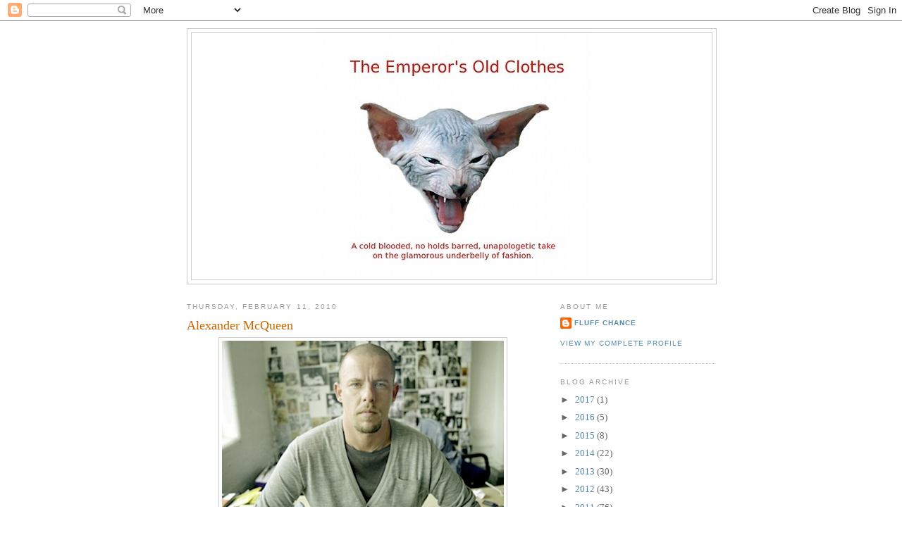

--- FILE ---
content_type: text/html; charset=UTF-8
request_url: https://emperorsoldclothes.blogspot.com/2010/02/alexander-mcqueen.html?showComment=1266274918647
body_size: 16022
content:
<!DOCTYPE html>
<html dir='ltr'>
<head>
<link href='https://www.blogger.com/static/v1/widgets/2944754296-widget_css_bundle.css' rel='stylesheet' type='text/css'/>
<meta content='text/html; charset=UTF-8' http-equiv='Content-Type'/>
<meta content='blogger' name='generator'/>
<link href='https://emperorsoldclothes.blogspot.com/favicon.ico' rel='icon' type='image/x-icon'/>
<link href='http://emperorsoldclothes.blogspot.com/2010/02/alexander-mcqueen.html' rel='canonical'/>
<link rel="alternate" type="application/atom+xml" title="The Emperor&#39;s Old Clothes - Atom" href="https://emperorsoldclothes.blogspot.com/feeds/posts/default" />
<link rel="alternate" type="application/rss+xml" title="The Emperor&#39;s Old Clothes - RSS" href="https://emperorsoldclothes.blogspot.com/feeds/posts/default?alt=rss" />
<link rel="service.post" type="application/atom+xml" title="The Emperor&#39;s Old Clothes - Atom" href="https://www.blogger.com/feeds/8401355923091588637/posts/default" />

<link rel="alternate" type="application/atom+xml" title="The Emperor&#39;s Old Clothes - Atom" href="https://emperorsoldclothes.blogspot.com/feeds/1608233573103138588/comments/default" />
<!--Can't find substitution for tag [blog.ieCssRetrofitLinks]-->
<link href='https://blogger.googleusercontent.com/img/b/R29vZ2xl/AVvXsEjij0seko85_l2m8WffFK8rce6kZjnfayKKZ02tBiCJWk35AENlxFOIuWg0akgEIjM_FhxtOEcUdgGKKcPq33NUrB6HZY4OYAbjwiowXQadB4rhs_yb4fBWH6zZf9EX2TuZlndzZ8NKFNA/s400/Picture+6.png' rel='image_src'/>
<meta content='http://emperorsoldclothes.blogspot.com/2010/02/alexander-mcqueen.html' property='og:url'/>
<meta content='Alexander McQueen' property='og:title'/>
<meta content='Earlier today Alexander McQueen died at his home in London. The shock and surprise is something very hard to put into words. Someone so youn...' property='og:description'/>
<meta content='https://blogger.googleusercontent.com/img/b/R29vZ2xl/AVvXsEjij0seko85_l2m8WffFK8rce6kZjnfayKKZ02tBiCJWk35AENlxFOIuWg0akgEIjM_FhxtOEcUdgGKKcPq33NUrB6HZY4OYAbjwiowXQadB4rhs_yb4fBWH6zZf9EX2TuZlndzZ8NKFNA/w1200-h630-p-k-no-nu/Picture+6.png' property='og:image'/>
<title>The Emperor's Old Clothes: Alexander McQueen</title>
<style id='page-skin-1' type='text/css'><!--
/*
-----------------------------------------------
Blogger Template Style
Name:     Minima
Date:     26 Feb 2004
Updated by: Blogger Team
----------------------------------------------- */
/* Variable definitions
====================
<Variable name="bgcolor" description="Page Background Color"
type="color" default="#fff">
<Variable name="textcolor" description="Text Color"
type="color" default="#333">
<Variable name="linkcolor" description="Link Color"
type="color" default="#58a">
<Variable name="pagetitlecolor" description="Blog Title Color"
type="color" default="#666">
<Variable name="descriptioncolor" description="Blog Description Color"
type="color" default="#999">
<Variable name="titlecolor" description="Post Title Color"
type="color" default="#c60">
<Variable name="bordercolor" description="Border Color"
type="color" default="#ccc">
<Variable name="sidebarcolor" description="Sidebar Title Color"
type="color" default="#999">
<Variable name="sidebartextcolor" description="Sidebar Text Color"
type="color" default="#666">
<Variable name="visitedlinkcolor" description="Visited Link Color"
type="color" default="#999">
<Variable name="bodyfont" description="Text Font"
type="font" default="normal normal 100% Georgia, Serif">
<Variable name="headerfont" description="Sidebar Title Font"
type="font"
default="normal normal 78% 'Trebuchet MS',Trebuchet,Arial,Verdana,Sans-serif">
<Variable name="pagetitlefont" description="Blog Title Font"
type="font"
default="normal normal 200% Georgia, Serif">
<Variable name="descriptionfont" description="Blog Description Font"
type="font"
default="normal normal 78% 'Trebuchet MS', Trebuchet, Arial, Verdana, Sans-serif">
<Variable name="postfooterfont" description="Post Footer Font"
type="font"
default="normal normal 78% 'Trebuchet MS', Trebuchet, Arial, Verdana, Sans-serif">
<Variable name="startSide" description="Side where text starts in blog language"
type="automatic" default="left">
<Variable name="endSide" description="Side where text ends in blog language"
type="automatic" default="right">
*/
/* Use this with templates/template-twocol.html */
body {
background:#ffffff;
margin:0;
color:#333333;
font:x-small Georgia Serif;
font-size/* */:/**/small;
font-size: /**/small;
text-align: center;
}
a:link {
color:#5588aa;
text-decoration:none;
}
a:visited {
color:#999999;
text-decoration:none;
}
a:hover {
color:#cc6600;
text-decoration:underline;
}
a img {
border-width:0;
}
/* Header
-----------------------------------------------
*/
#header-wrapper {
width:750px;
margin:0 auto 10px;
border:1px solid #cccccc;
}
#header-inner {
background-position: center;
margin-left: auto;
margin-right: auto;
}
#header {
margin: 5px;
border: 1px solid #cccccc;
text-align: center;
color:#cc0000;
}
#header h1 {
margin:5px 5px 0;
padding:15px 20px .25em;
line-height:1.2em;
text-transform:uppercase;
letter-spacing:.2em;
font: normal normal 200% Georgia, Serif;
}
#header a {
color:#cc0000;
text-decoration:none;
}
#header a:hover {
color:#cc0000;
}
#header .description {
margin:0 5px 5px;
padding:0 20px 15px;
max-width:700px;
text-transform:uppercase;
letter-spacing:.2em;
line-height: 1.4em;
font: normal normal 78% 'Trebuchet MS', Trebuchet, Arial, Verdana, Sans-serif;
color: #cc0000;
}
#header img {
margin-left: auto;
margin-right: auto;
}
/* Outer-Wrapper
----------------------------------------------- */
#outer-wrapper {
width: 750px;
margin:0 auto;
padding:10px;
text-align:left;
font: normal normal 100% Georgia, Serif;
}
#main-wrapper {
width: 500px;
float: left;
word-wrap: break-word; /* fix for long text breaking sidebar float in IE */
overflow: hidden;     /* fix for long non-text content breaking IE sidebar float */
}
#sidebar-wrapper {
width: 220px;
float: right;
word-wrap: break-word; /* fix for long text breaking sidebar float in IE */
overflow: hidden;      /* fix for long non-text content breaking IE sidebar float */
}
/* Headings
----------------------------------------------- */
h2 {
margin:1.5em 0 .75em;
font:normal normal 78% 'Trebuchet MS',Trebuchet,Arial,Verdana,Sans-serif;
line-height: 1.4em;
text-transform:uppercase;
letter-spacing:.2em;
color:#999999;
}
/* Posts
-----------------------------------------------
*/
h2.date-header {
margin:1.5em 0 .5em;
}
.post {
margin:.5em 0 1.5em;
border-bottom:1px dotted #cccccc;
padding-bottom:1.5em;
}
.post h3 {
margin:.25em 0 0;
padding:0 0 4px;
font-size:140%;
font-weight:normal;
line-height:1.4em;
color:#cc6600;
}
.post h3 a, .post h3 a:visited, .post h3 strong {
display:block;
text-decoration:none;
color:#cc6600;
font-weight:normal;
}
.post h3 strong, .post h3 a:hover {
color:#333333;
}
.post-body {
margin:0 0 .75em;
line-height:1.6em;
}
.post-body blockquote {
line-height:1.3em;
}
.post-footer {
margin: .75em 0;
color:#999999;
text-transform:uppercase;
letter-spacing:.1em;
font: normal normal 78% 'Trebuchet MS', Trebuchet, Arial, Verdana, Sans-serif;
line-height: 1.4em;
}
.comment-link {
margin-left:.6em;
}
.post img, table.tr-caption-container {
padding:4px;
border:1px solid #cccccc;
}
.tr-caption-container img {
border: none;
padding: 0;
}
.post blockquote {
margin:1em 20px;
}
.post blockquote p {
margin:.75em 0;
}
/* Comments
----------------------------------------------- */
#comments h4 {
margin:1em 0;
font-weight: bold;
line-height: 1.4em;
text-transform:uppercase;
letter-spacing:.2em;
color: #999999;
}
#comments-block {
margin:1em 0 1.5em;
line-height:1.6em;
}
#comments-block .comment-author {
margin:.5em 0;
}
#comments-block .comment-body {
margin:.25em 0 0;
}
#comments-block .comment-footer {
margin:-.25em 0 2em;
line-height: 1.4em;
text-transform:uppercase;
letter-spacing:.1em;
}
#comments-block .comment-body p {
margin:0 0 .75em;
}
.deleted-comment {
font-style:italic;
color:gray;
}
#blog-pager-newer-link {
float: left;
}
#blog-pager-older-link {
float: right;
}
#blog-pager {
text-align: center;
}
.feed-links {
clear: both;
line-height: 2.5em;
}
/* Sidebar Content
----------------------------------------------- */
.sidebar {
color: #666666;
line-height: 1.5em;
}
.sidebar ul {
list-style:none;
margin:0 0 0;
padding:0 0 0;
}
.sidebar li {
margin:0;
padding-top:0;
padding-right:0;
padding-bottom:.25em;
padding-left:15px;
text-indent:-15px;
line-height:1.5em;
}
.sidebar .widget, .main .widget {
border-bottom:1px dotted #cccccc;
margin:0 0 1.5em;
padding:0 0 1.5em;
}
.main .Blog {
border-bottom-width: 0;
}
/* Profile
----------------------------------------------- */
.profile-img {
float: left;
margin-top: 0;
margin-right: 5px;
margin-bottom: 5px;
margin-left: 0;
padding: 4px;
border: 1px solid #cccccc;
}
.profile-data {
margin:0;
text-transform:uppercase;
letter-spacing:.1em;
font: normal normal 78% 'Trebuchet MS', Trebuchet, Arial, Verdana, Sans-serif;
color: #999999;
font-weight: bold;
line-height: 1.6em;
}
.profile-datablock {
margin:.5em 0 .5em;
}
.profile-textblock {
margin: 0.5em 0;
line-height: 1.6em;
}
.profile-link {
font: normal normal 78% 'Trebuchet MS', Trebuchet, Arial, Verdana, Sans-serif;
text-transform: uppercase;
letter-spacing: .1em;
}
/* Footer
----------------------------------------------- */
#footer {
width:660px;
clear:both;
margin:0 auto;
padding-top:15px;
line-height: 1.6em;
text-transform:uppercase;
letter-spacing:.1em;
text-align: center;
}

--></style>
<link href='https://www.blogger.com/dyn-css/authorization.css?targetBlogID=8401355923091588637&amp;zx=8920c7a7-44a0-4e6f-b036-4ad7f64a70af' media='none' onload='if(media!=&#39;all&#39;)media=&#39;all&#39;' rel='stylesheet'/><noscript><link href='https://www.blogger.com/dyn-css/authorization.css?targetBlogID=8401355923091588637&amp;zx=8920c7a7-44a0-4e6f-b036-4ad7f64a70af' rel='stylesheet'/></noscript>
<meta name='google-adsense-platform-account' content='ca-host-pub-1556223355139109'/>
<meta name='google-adsense-platform-domain' content='blogspot.com'/>

<!-- data-ad-client=ca-pub-7215979230884875 -->

</head>
<body>
<div class='navbar section' id='navbar'><div class='widget Navbar' data-version='1' id='Navbar1'><script type="text/javascript">
    function setAttributeOnload(object, attribute, val) {
      if(window.addEventListener) {
        window.addEventListener('load',
          function(){ object[attribute] = val; }, false);
      } else {
        window.attachEvent('onload', function(){ object[attribute] = val; });
      }
    }
  </script>
<div id="navbar-iframe-container"></div>
<script type="text/javascript" src="https://apis.google.com/js/platform.js"></script>
<script type="text/javascript">
      gapi.load("gapi.iframes:gapi.iframes.style.bubble", function() {
        if (gapi.iframes && gapi.iframes.getContext) {
          gapi.iframes.getContext().openChild({
              url: 'https://www.blogger.com/navbar/8401355923091588637?po\x3d1608233573103138588\x26origin\x3dhttps://emperorsoldclothes.blogspot.com',
              where: document.getElementById("navbar-iframe-container"),
              id: "navbar-iframe"
          });
        }
      });
    </script><script type="text/javascript">
(function() {
var script = document.createElement('script');
script.type = 'text/javascript';
script.src = '//pagead2.googlesyndication.com/pagead/js/google_top_exp.js';
var head = document.getElementsByTagName('head')[0];
if (head) {
head.appendChild(script);
}})();
</script>
</div></div>
<div id='outer-wrapper'><div id='wrap2'>
<!-- skip links for text browsers -->
<span id='skiplinks' style='display:none;'>
<a href='#main'>skip to main </a> |
      <a href='#sidebar'>skip to sidebar</a>
</span>
<div id='header-wrapper'>
<div class='header section' id='header'><div class='widget Header' data-version='1' id='Header1'>
<div id='header-inner'>
<a href='https://emperorsoldclothes.blogspot.com/' style='display: block'>
<img alt="The Emperor&#39;s Old Clothes" height="350px; " id="Header1_headerimg" src="//2.bp.blogspot.com/_ecl8781zfRE/SPuQ4glS92I/AAAAAAAAAQg/DMpfIwFwN0U/S660/Fluff+with+Text+even+smaller.jpg" style="display: block" width="391px; ">
</a>
</div>
</div></div>
</div>
<div id='content-wrapper'>
<div id='crosscol-wrapper' style='text-align:center'>
<div class='crosscol no-items section' id='crosscol'></div>
</div>
<div id='main-wrapper'>
<div class='main section' id='main'><div class='widget Blog' data-version='1' id='Blog1'>
<div class='blog-posts hfeed'>

          <div class="date-outer">
        
<h2 class='date-header'><span>Thursday, February 11, 2010</span></h2>

          <div class="date-posts">
        
<div class='post-outer'>
<div class='post hentry uncustomized-post-template' itemprop='blogPost' itemscope='itemscope' itemtype='http://schema.org/BlogPosting'>
<meta content='https://blogger.googleusercontent.com/img/b/R29vZ2xl/AVvXsEjij0seko85_l2m8WffFK8rce6kZjnfayKKZ02tBiCJWk35AENlxFOIuWg0akgEIjM_FhxtOEcUdgGKKcPq33NUrB6HZY4OYAbjwiowXQadB4rhs_yb4fBWH6zZf9EX2TuZlndzZ8NKFNA/s400/Picture+6.png' itemprop='image_url'/>
<meta content='8401355923091588637' itemprop='blogId'/>
<meta content='1608233573103138588' itemprop='postId'/>
<a name='1608233573103138588'></a>
<h3 class='post-title entry-title' itemprop='name'>
Alexander McQueen
</h3>
<div class='post-header'>
<div class='post-header-line-1'></div>
</div>
<div class='post-body entry-content' id='post-body-1608233573103138588' itemprop='description articleBody'>
<a href="https://blogger.googleusercontent.com/img/b/R29vZ2xl/AVvXsEjij0seko85_l2m8WffFK8rce6kZjnfayKKZ02tBiCJWk35AENlxFOIuWg0akgEIjM_FhxtOEcUdgGKKcPq33NUrB6HZY4OYAbjwiowXQadB4rhs_yb4fBWH6zZf9EX2TuZlndzZ8NKFNA/s1600-h/Picture+6.png" onblur="try {parent.deselectBloggerImageGracefully();} catch(e) {}"><img alt="" border="0" id="BLOGGER_PHOTO_ID_5437053062124863522" src="https://blogger.googleusercontent.com/img/b/R29vZ2xl/AVvXsEjij0seko85_l2m8WffFK8rce6kZjnfayKKZ02tBiCJWk35AENlxFOIuWg0akgEIjM_FhxtOEcUdgGKKcPq33NUrB6HZY4OYAbjwiowXQadB4rhs_yb4fBWH6zZf9EX2TuZlndzZ8NKFNA/s400/Picture+6.png" style="margin: 0px auto 10px; display: block; text-align: center; cursor: pointer; width: 400px; height: 289px;" /></a><br />Earlier today Alexander McQueen died at his home in London. The shock and surprise is something very hard to put into words. Someone so young and so gifted has gone all too soon. Whatever reasons there are to this situation are not for me to speculate on. What is important is the life he lived, the contribution he made and the people whose lives he touched. I feel so much sadness for those who knew and loved him. They are the ones who must be mourned. Life is hardest for those left behind struggling to make sense of their loss.<br /><br />Alexander McQueen changed the face of fashion. He took old techniques and made them new and uniquely his own. I wrote a piece on him last season titled, "<a href="http://emperorsoldclothes.blogspot.com/2009/10/alexander-mcqueen-is-not-of-this-world.html"><span style="color: rgb(102, 102, 102);">Alexander McQueen is not of this World</span></a>". That Collection hit me like a hammer. I was more moved by its otherworldly quality and its absolute beauty. I've never seen anything quite like it and may never again. We will all feel his loss, but his is a life to be celebrated. The beauty that he shared with the world was something that changed the way we all see design. Alexander was in the end a man searching for something. I hope that he has found it now and can truly exalt in it and find peace.
<div style='clear: both;'></div>
</div>
<div class='post-footer'>
<div class='post-footer-line post-footer-line-1'>
<span class='post-author vcard'>
Posted by
<span class='fn' itemprop='author' itemscope='itemscope' itemtype='http://schema.org/Person'>
<meta content='https://www.blogger.com/profile/17757091504806772512' itemprop='url'/>
<a class='g-profile' href='https://www.blogger.com/profile/17757091504806772512' rel='author' title='author profile'>
<span itemprop='name'>Fluff Chance</span>
</a>
</span>
</span>
<span class='post-timestamp'>
at
<meta content='http://emperorsoldclothes.blogspot.com/2010/02/alexander-mcqueen.html' itemprop='url'/>
<a class='timestamp-link' href='https://emperorsoldclothes.blogspot.com/2010/02/alexander-mcqueen.html' rel='bookmark' title='permanent link'><abbr class='published' itemprop='datePublished' title='2010-02-11T13:06:00-05:00'>1:06&#8239;PM</abbr></a>
</span>
<span class='post-comment-link'>
</span>
<span class='post-icons'>
<span class='item-action'>
<a href='https://www.blogger.com/email-post/8401355923091588637/1608233573103138588' title='Email Post'>
<img alt='' class='icon-action' height='13' src='https://resources.blogblog.com/img/icon18_email.gif' width='18'/>
</a>
</span>
<span class='item-control blog-admin pid-670918177'>
<a href='https://www.blogger.com/post-edit.g?blogID=8401355923091588637&postID=1608233573103138588&from=pencil' title='Edit Post'>
<img alt='' class='icon-action' height='18' src='https://resources.blogblog.com/img/icon18_edit_allbkg.gif' width='18'/>
</a>
</span>
</span>
<div class='post-share-buttons goog-inline-block'>
</div>
</div>
<div class='post-footer-line post-footer-line-2'>
<span class='post-labels'>
Labels:
<a href='https://emperorsoldclothes.blogspot.com/search/label/Alexander%20McQueen' rel='tag'>Alexander McQueen</a>
</span>
</div>
<div class='post-footer-line post-footer-line-3'>
<span class='post-location'>
</span>
</div>
</div>
</div>
<div class='comments' id='comments'>
<a name='comments'></a>
<h4>17 comments:</h4>
<div id='Blog1_comments-block-wrapper'>
<dl class='avatar-comment-indent' id='comments-block'>
<dt class='comment-author ' id='c5984378016563479512'>
<a name='c5984378016563479512'></a>
<div class="avatar-image-container avatar-stock"><span dir="ltr"><a href="https://www.blogger.com/profile/14710970205691144772" target="" rel="nofollow" onclick="" class="avatar-hovercard" id="av-5984378016563479512-14710970205691144772"><img src="//www.blogger.com/img/blogger_logo_round_35.png" width="35" height="35" alt="" title="Philophile">

</a></span></div>
<a href='https://www.blogger.com/profile/14710970205691144772' rel='nofollow'>Philophile</a>
said...
</dt>
<dd class='comment-body' id='Blog1_cmt-5984378016563479512'>
<p>
Thank you, Fluff.
</p>
</dd>
<dd class='comment-footer'>
<span class='comment-timestamp'>
<a href='https://emperorsoldclothes.blogspot.com/2010/02/alexander-mcqueen.html?showComment=1265912919732#c5984378016563479512' title='comment permalink'>
February 11, 2010 at 1:28&#8239;PM
</a>
<span class='item-control blog-admin pid-142120168'>
<a class='comment-delete' href='https://www.blogger.com/comment/delete/8401355923091588637/5984378016563479512' title='Delete Comment'>
<img src='https://resources.blogblog.com/img/icon_delete13.gif'/>
</a>
</span>
</span>
</dd>
<dt class='comment-author ' id='c2408417391002834879'>
<a name='c2408417391002834879'></a>
<div class="avatar-image-container avatar-stock"><span dir="ltr"><a href="https://www.blogger.com/profile/13343036875678308573" target="" rel="nofollow" onclick="" class="avatar-hovercard" id="av-2408417391002834879-13343036875678308573"><img src="//www.blogger.com/img/blogger_logo_round_35.png" width="35" height="35" alt="" title="amy">

</a></span></div>
<a href='https://www.blogger.com/profile/13343036875678308573' rel='nofollow'>amy</a>
said...
</dt>
<dd class='comment-body' id='Blog1_cmt-2408417391002834879'>
<p>
I turned to you today, at this sad time, because I knew you&#39;d find the right words. From one writer to another. A Flurry
</p>
</dd>
<dd class='comment-footer'>
<span class='comment-timestamp'>
<a href='https://emperorsoldclothes.blogspot.com/2010/02/alexander-mcqueen.html?showComment=1265913058628#c2408417391002834879' title='comment permalink'>
February 11, 2010 at 1:30&#8239;PM
</a>
<span class='item-control blog-admin pid-781827660'>
<a class='comment-delete' href='https://www.blogger.com/comment/delete/8401355923091588637/2408417391002834879' title='Delete Comment'>
<img src='https://resources.blogblog.com/img/icon_delete13.gif'/>
</a>
</span>
</span>
</dd>
<dt class='comment-author ' id='c1823807647856921363'>
<a name='c1823807647856921363'></a>
<div class="avatar-image-container avatar-stock"><span dir="ltr"><img src="//resources.blogblog.com/img/blank.gif" width="35" height="35" alt="" title="chris in sf">

</span></div>
chris in sf
said...
</dt>
<dd class='comment-body' id='Blog1_cmt-1823807647856921363'>
<p>
what a loss....<br />the world needs more innovators and visionaries like him.<br /><br />his Highland Rape collection is still my favourite.<br /><br />another genius lost all too soon.
</p>
</dd>
<dd class='comment-footer'>
<span class='comment-timestamp'>
<a href='https://emperorsoldclothes.blogspot.com/2010/02/alexander-mcqueen.html?showComment=1265914200604#c1823807647856921363' title='comment permalink'>
February 11, 2010 at 1:50&#8239;PM
</a>
<span class='item-control blog-admin pid-1288381187'>
<a class='comment-delete' href='https://www.blogger.com/comment/delete/8401355923091588637/1823807647856921363' title='Delete Comment'>
<img src='https://resources.blogblog.com/img/icon_delete13.gif'/>
</a>
</span>
</span>
</dd>
<dt class='comment-author ' id='c2073539081702846999'>
<a name='c2073539081702846999'></a>
<div class="avatar-image-container avatar-stock"><span dir="ltr"><a href="https://www.blogger.com/profile/16102553594171697015" target="" rel="nofollow" onclick="" class="avatar-hovercard" id="av-2073539081702846999-16102553594171697015"><img src="//www.blogger.com/img/blogger_logo_round_35.png" width="35" height="35" alt="" title="Unknown">

</a></span></div>
<a href='https://www.blogger.com/profile/16102553594171697015' rel='nofollow'>Unknown</a>
said...
</dt>
<dd class='comment-body' id='Blog1_cmt-2073539081702846999'>
<p>
Terrible, terrible loss...
</p>
</dd>
<dd class='comment-footer'>
<span class='comment-timestamp'>
<a href='https://emperorsoldclothes.blogspot.com/2010/02/alexander-mcqueen.html?showComment=1265921087820#c2073539081702846999' title='comment permalink'>
February 11, 2010 at 3:44&#8239;PM
</a>
<span class='item-control blog-admin pid-1628318169'>
<a class='comment-delete' href='https://www.blogger.com/comment/delete/8401355923091588637/2073539081702846999' title='Delete Comment'>
<img src='https://resources.blogblog.com/img/icon_delete13.gif'/>
</a>
</span>
</span>
</dd>
<dt class='comment-author ' id='c2832286195094445116'>
<a name='c2832286195094445116'></a>
<div class="avatar-image-container avatar-stock"><span dir="ltr"><img src="//resources.blogblog.com/img/blank.gif" width="35" height="35" alt="" title="Anonymous">

</span></div>
Anonymous
said...
</dt>
<dd class='comment-body' id='Blog1_cmt-2832286195094445116'>
<p>
Thanks, Fluff. You said it just right.
</p>
</dd>
<dd class='comment-footer'>
<span class='comment-timestamp'>
<a href='https://emperorsoldclothes.blogspot.com/2010/02/alexander-mcqueen.html?showComment=1265924488377#c2832286195094445116' title='comment permalink'>
February 11, 2010 at 4:41&#8239;PM
</a>
<span class='item-control blog-admin pid-1288381187'>
<a class='comment-delete' href='https://www.blogger.com/comment/delete/8401355923091588637/2832286195094445116' title='Delete Comment'>
<img src='https://resources.blogblog.com/img/icon_delete13.gif'/>
</a>
</span>
</span>
</dd>
<dt class='comment-author ' id='c763292708326489474'>
<a name='c763292708326489474'></a>
<div class="avatar-image-container avatar-stock"><span dir="ltr"><a href="https://www.blogger.com/profile/12751974925620926464" target="" rel="nofollow" onclick="" class="avatar-hovercard" id="av-763292708326489474-12751974925620926464"><img src="//www.blogger.com/img/blogger_logo_round_35.png" width="35" height="35" alt="" title="Unknown">

</a></span></div>
<a href='https://www.blogger.com/profile/12751974925620926464' rel='nofollow'>Unknown</a>
said...
</dt>
<dd class='comment-body' id='Blog1_cmt-763292708326489474'>
<p>
You are right, Fluff; he was not of this world. Maybe that is why he chose to leave it. I hope he is with his mum and Isabella now.<br /><br />John Biddle
</p>
</dd>
<dd class='comment-footer'>
<span class='comment-timestamp'>
<a href='https://emperorsoldclothes.blogspot.com/2010/02/alexander-mcqueen.html?showComment=1265926566678#c763292708326489474' title='comment permalink'>
February 11, 2010 at 5:16&#8239;PM
</a>
<span class='item-control blog-admin pid-1293509782'>
<a class='comment-delete' href='https://www.blogger.com/comment/delete/8401355923091588637/763292708326489474' title='Delete Comment'>
<img src='https://resources.blogblog.com/img/icon_delete13.gif'/>
</a>
</span>
</span>
</dd>
<dt class='comment-author ' id='c2104171341146313993'>
<a name='c2104171341146313993'></a>
<div class="avatar-image-container avatar-stock"><span dir="ltr"><img src="//resources.blogblog.com/img/blank.gif" width="35" height="35" alt="" title="Anonymous">

</span></div>
Anonymous
said...
</dt>
<dd class='comment-body' id='Blog1_cmt-2104171341146313993'>
<p>
Such a tragedy....<br /><br />If someone bursting with so much creativity, support, and love from fans cannot handle the stresses and strains of life and the fashion industry, what chance do young fashion students and others who aspire to join the rat race have to survive? <br /><br />So very sad.
</p>
</dd>
<dd class='comment-footer'>
<span class='comment-timestamp'>
<a href='https://emperorsoldclothes.blogspot.com/2010/02/alexander-mcqueen.html?showComment=1265945291412#c2104171341146313993' title='comment permalink'>
February 11, 2010 at 10:28&#8239;PM
</a>
<span class='item-control blog-admin pid-1288381187'>
<a class='comment-delete' href='https://www.blogger.com/comment/delete/8401355923091588637/2104171341146313993' title='Delete Comment'>
<img src='https://resources.blogblog.com/img/icon_delete13.gif'/>
</a>
</span>
</span>
</dd>
<dt class='comment-author ' id='c4414463402905202027'>
<a name='c4414463402905202027'></a>
<div class="avatar-image-container avatar-stock"><span dir="ltr"><a href="https://www.blogger.com/profile/11941233982478612593" target="" rel="nofollow" onclick="" class="avatar-hovercard" id="av-4414463402905202027-11941233982478612593"><img src="//www.blogger.com/img/blogger_logo_round_35.png" width="35" height="35" alt="" title="Avril">

</a></span></div>
<a href='https://www.blogger.com/profile/11941233982478612593' rel='nofollow'>Avril</a>
said...
</dt>
<dd class='comment-body' id='Blog1_cmt-4414463402905202027'>
<p>
This is still quite brutal to me. I too loved the &quot;Not of This World&quot; collection and find it to be such a horrible loss for his family and for interesting clothing, at large...
</p>
</dd>
<dd class='comment-footer'>
<span class='comment-timestamp'>
<a href='https://emperorsoldclothes.blogspot.com/2010/02/alexander-mcqueen.html?showComment=1265972881917#c4414463402905202027' title='comment permalink'>
February 12, 2010 at 6:08&#8239;AM
</a>
<span class='item-control blog-admin pid-1192198730'>
<a class='comment-delete' href='https://www.blogger.com/comment/delete/8401355923091588637/4414463402905202027' title='Delete Comment'>
<img src='https://resources.blogblog.com/img/icon_delete13.gif'/>
</a>
</span>
</span>
</dd>
<dt class='comment-author ' id='c683376071259083400'>
<a name='c683376071259083400'></a>
<div class="avatar-image-container vcard"><span dir="ltr"><a href="https://www.blogger.com/profile/03891545310811763453" target="" rel="nofollow" onclick="" class="avatar-hovercard" id="av-683376071259083400-03891545310811763453"><img src="https://resources.blogblog.com/img/blank.gif" width="35" height="35" class="delayLoad" style="display: none;" longdesc="//blogger.googleusercontent.com/img/b/R29vZ2xl/AVvXsEiJeUI9tlUb_5k3dIQExqde1GTf37gSNey2944bPyejQISHPsislQ8mdcL72uJUm9gu9aBwbJFsrfbGxoQCQH_hnlBfZYzpAa-i0DIFyN694yXHq0NVngj0gRMwwLc2NQ/s45-c/portr8.jpg" alt="" title="tarleisio">

<noscript><img src="//blogger.googleusercontent.com/img/b/R29vZ2xl/AVvXsEiJeUI9tlUb_5k3dIQExqde1GTf37gSNey2944bPyejQISHPsislQ8mdcL72uJUm9gu9aBwbJFsrfbGxoQCQH_hnlBfZYzpAa-i0DIFyN694yXHq0NVngj0gRMwwLc2NQ/s45-c/portr8.jpg" width="35" height="35" class="photo" alt=""></noscript></a></span></div>
<a href='https://www.blogger.com/profile/03891545310811763453' rel='nofollow'>tarleisio</a>
said...
</dt>
<dd class='comment-body' id='Blog1_cmt-683376071259083400'>
<p>
Thank you, Fluff, for, as another commentor wrote, finding the right words. <br /><br />What I loved most about McQueen was that sheer, uncompromising audacity of his vision, and that he managed to maintain it in a day and age of facile fashion and too easy solutions is maybe what we should be applauding - as well as mourning - most of all. <br /><br />One of the last great visionaries is now gone, and I, for one, feel that nothing in the world of fashion will ever be the same again, that barring some miracle, no one new will ever, in a manner of speaking, make my brain as well as my horizons explode to such an extent, and for that, I mourn, too.<br /><br />He will be missed, and more than he knew.
</p>
</dd>
<dd class='comment-footer'>
<span class='comment-timestamp'>
<a href='https://emperorsoldclothes.blogspot.com/2010/02/alexander-mcqueen.html?showComment=1265987533877#c683376071259083400' title='comment permalink'>
February 12, 2010 at 10:12&#8239;AM
</a>
<span class='item-control blog-admin pid-2098240667'>
<a class='comment-delete' href='https://www.blogger.com/comment/delete/8401355923091588637/683376071259083400' title='Delete Comment'>
<img src='https://resources.blogblog.com/img/icon_delete13.gif'/>
</a>
</span>
</span>
</dd>
<dt class='comment-author ' id='c7664150102883166101'>
<a name='c7664150102883166101'></a>
<div class="avatar-image-container vcard"><span dir="ltr"><a href="https://www.blogger.com/profile/09750950556020309004" target="" rel="nofollow" onclick="" class="avatar-hovercard" id="av-7664150102883166101-09750950556020309004"><img src="https://resources.blogblog.com/img/blank.gif" width="35" height="35" class="delayLoad" style="display: none;" longdesc="//blogger.googleusercontent.com/img/b/R29vZ2xl/AVvXsEjkSmphHLev6C3_eGvv3xlAgDd2vz-VpLw-UBTr1LCmv7Yutzh8knXGFXk6Vfx5VGVzQ0QdSSiDxB4mBk52QgT3xJL0UJr1ULFwkD7taglMILPMEoHmh9FQfU4woH9H/s45-c/IMG_2743.JPG" alt="" title="everyday a floor show">

<noscript><img src="//blogger.googleusercontent.com/img/b/R29vZ2xl/AVvXsEjkSmphHLev6C3_eGvv3xlAgDd2vz-VpLw-UBTr1LCmv7Yutzh8knXGFXk6Vfx5VGVzQ0QdSSiDxB4mBk52QgT3xJL0UJr1ULFwkD7taglMILPMEoHmh9FQfU4woH9H/s45-c/IMG_2743.JPG" width="35" height="35" class="photo" alt=""></noscript></a></span></div>
<a href='https://www.blogger.com/profile/09750950556020309004' rel='nofollow'>everyday a floor show</a>
said...
</dt>
<dd class='comment-body' id='Blog1_cmt-7664150102883166101'>
<p>
you know, it is so wonderful to have experienced true design genius.<br />  we were all blessed..pleasant dreams to him.
</p>
</dd>
<dd class='comment-footer'>
<span class='comment-timestamp'>
<a href='https://emperorsoldclothes.blogspot.com/2010/02/alexander-mcqueen.html?showComment=1265989625153#c7664150102883166101' title='comment permalink'>
February 12, 2010 at 10:47&#8239;AM
</a>
<span class='item-control blog-admin pid-276527061'>
<a class='comment-delete' href='https://www.blogger.com/comment/delete/8401355923091588637/7664150102883166101' title='Delete Comment'>
<img src='https://resources.blogblog.com/img/icon_delete13.gif'/>
</a>
</span>
</span>
</dd>
<dt class='comment-author ' id='c7403112235323066472'>
<a name='c7403112235323066472'></a>
<div class="avatar-image-container avatar-stock"><span dir="ltr"><a href="https://www.blogger.com/profile/12738091098006451637" target="" rel="nofollow" onclick="" class="avatar-hovercard" id="av-7403112235323066472-12738091098006451637"><img src="//www.blogger.com/img/blogger_logo_round_35.png" width="35" height="35" alt="" title="Unknown">

</a></span></div>
<a href='https://www.blogger.com/profile/12738091098006451637' rel='nofollow'>Unknown</a>
said...
</dt>
<dd class='comment-body' id='Blog1_cmt-7403112235323066472'>
<p>
major bummer man
</p>
</dd>
<dd class='comment-footer'>
<span class='comment-timestamp'>
<a href='https://emperorsoldclothes.blogspot.com/2010/02/alexander-mcqueen.html?showComment=1265996663222#c7403112235323066472' title='comment permalink'>
February 12, 2010 at 12:44&#8239;PM
</a>
<span class='item-control blog-admin pid-790645135'>
<a class='comment-delete' href='https://www.blogger.com/comment/delete/8401355923091588637/7403112235323066472' title='Delete Comment'>
<img src='https://resources.blogblog.com/img/icon_delete13.gif'/>
</a>
</span>
</span>
</dd>
<dt class='comment-author ' id='c2453067582062657807'>
<a name='c2453067582062657807'></a>
<div class="avatar-image-container avatar-stock"><span dir="ltr"><a href="https://www.blogger.com/profile/12738091098006451637" target="" rel="nofollow" onclick="" class="avatar-hovercard" id="av-2453067582062657807-12738091098006451637"><img src="//www.blogger.com/img/blogger_logo_round_35.png" width="35" height="35" alt="" title="Unknown">

</a></span></div>
<a href='https://www.blogger.com/profile/12738091098006451637' rel='nofollow'>Unknown</a>
said...
</dt>
<dd class='comment-body' id='Blog1_cmt-2453067582062657807'>
<p>
...and how bout that divine missive he sewed into Prince C&#39;s jacket sleeve lining... <br />He Shoots He Scores!
</p>
</dd>
<dd class='comment-footer'>
<span class='comment-timestamp'>
<a href='https://emperorsoldclothes.blogspot.com/2010/02/alexander-mcqueen.html?showComment=1266016146665#c2453067582062657807' title='comment permalink'>
February 12, 2010 at 6:09&#8239;PM
</a>
<span class='item-control blog-admin pid-790645135'>
<a class='comment-delete' href='https://www.blogger.com/comment/delete/8401355923091588637/2453067582062657807' title='Delete Comment'>
<img src='https://resources.blogblog.com/img/icon_delete13.gif'/>
</a>
</span>
</span>
</dd>
<dt class='comment-author ' id='c7041856820144937939'>
<a name='c7041856820144937939'></a>
<div class="avatar-image-container avatar-stock"><span dir="ltr"><img src="//resources.blogblog.com/img/blank.gif" width="35" height="35" alt="" title="Anonymous">

</span></div>
Anonymous
said...
</dt>
<dd class='comment-body' id='Blog1_cmt-7041856820144937939'>
<p>
it is just a huge loss for an industry that seams to have no direction or a leader. It is shocking. I just find relief in knowing that that is what he wanted, that is was a plan, and he was happy to leave or get out. A man that seemed to have it all, yet there was something missing... He left behind a legacy that will be treasured by many os us.  RIp
</p>
</dd>
<dd class='comment-footer'>
<span class='comment-timestamp'>
<a href='https://emperorsoldclothes.blogspot.com/2010/02/alexander-mcqueen.html?showComment=1266021009267#c7041856820144937939' title='comment permalink'>
February 12, 2010 at 7:30&#8239;PM
</a>
<span class='item-control blog-admin pid-1288381187'>
<a class='comment-delete' href='https://www.blogger.com/comment/delete/8401355923091588637/7041856820144937939' title='Delete Comment'>
<img src='https://resources.blogblog.com/img/icon_delete13.gif'/>
</a>
</span>
</span>
</dd>
<dt class='comment-author ' id='c8889953240568292898'>
<a name='c8889953240568292898'></a>
<div class="avatar-image-container avatar-stock"><span dir="ltr"><img src="//resources.blogblog.com/img/blank.gif" width="35" height="35" alt="" title="Anonymous">

</span></div>
Anonymous
said...
</dt>
<dd class='comment-body' id='Blog1_cmt-8889953240568292898'>
<p>
Fluffy, fluffy, fluffy, I&#39;ve read that it was not so surprising. Wasn&#39;t he terrifically dark and pessimistic about fashion ? Why people pretend suicide comes as a shocking surprise, even when the suicide leaves glaring sign posts is one more lie in a dishonest world. Why at the start of NY fashion week?  How hostile !
</p>
</dd>
<dd class='comment-footer'>
<span class='comment-timestamp'>
<a href='https://emperorsoldclothes.blogspot.com/2010/02/alexander-mcqueen.html?showComment=1266032812163#c8889953240568292898' title='comment permalink'>
February 12, 2010 at 10:46&#8239;PM
</a>
<span class='item-control blog-admin pid-1288381187'>
<a class='comment-delete' href='https://www.blogger.com/comment/delete/8401355923091588637/8889953240568292898' title='Delete Comment'>
<img src='https://resources.blogblog.com/img/icon_delete13.gif'/>
</a>
</span>
</span>
</dd>
<dt class='comment-author ' id='c6419939149475297771'>
<a name='c6419939149475297771'></a>
<div class="avatar-image-container avatar-stock"><span dir="ltr"><img src="//resources.blogblog.com/img/blank.gif" width="35" height="35" alt="" title="Anonymous">

</span></div>
Anonymous
said...
</dt>
<dd class='comment-body' id='Blog1_cmt-6419939149475297771'>
<p>
Such a horrible loss, and the worst part is that there is now speculation about who will take over the brand if it survives.  I&#39;ve read Christian Siriano&#39;s name bandied about a few times as well as Gareth Pugh&#39;s, and all that I can say is that neither one would be a good fit.  Christian Siriano?  From Project Runway?  Seriously?  Just look at Siriano&#39;s recent collection....do people honestly think that he has enough imaginative firepower and technical skill to even do the McQueen name justice?  McQueen had that dark romantic edge to him...Siriano does not.  Just look at the kid during his bow, he&#39;s like an attention grabbing clown!  What a joke...he will never take the reins at McQueen.  As for Mr. Pugh, he shares a lot more DNA with McQueen than Siriano.  However, with Pugh it only seems to be darkness and edge all the time, 24/7.  Where&#39;s the romance?  The beauty?  I think the only person who could do anything with the McQueen brand would be Mr. Olivier Theyskens.  Even in this case, he wouldn&#39;t be the best fit, but he is a good fit, better than anyone out there at the moment.  He has the dark romantic sensibility, and his demeanor is more similar to McQueen&#39;s. (Not to mention that he&#39;s available)  Siriano smirks too much, Pugh is way too brooding, but Theyskens is just about right.  Whomever it is, if the powers that be do not pull the plug on the brand, they need another person who has suffered through life and is still suffering to fill such big shoes.
</p>
</dd>
<dd class='comment-footer'>
<span class='comment-timestamp'>
<a href='https://emperorsoldclothes.blogspot.com/2010/02/alexander-mcqueen.html?showComment=1266123522751#c6419939149475297771' title='comment permalink'>
February 13, 2010 at 11:58&#8239;PM
</a>
<span class='item-control blog-admin pid-1288381187'>
<a class='comment-delete' href='https://www.blogger.com/comment/delete/8401355923091588637/6419939149475297771' title='Delete Comment'>
<img src='https://resources.blogblog.com/img/icon_delete13.gif'/>
</a>
</span>
</span>
</dd>
<dt class='comment-author ' id='c5949793530502955289'>
<a name='c5949793530502955289'></a>
<div class="avatar-image-container avatar-stock"><span dir="ltr"><a href="https://www.blogger.com/profile/12698816797290193896" target="" rel="nofollow" onclick="" class="avatar-hovercard" id="av-5949793530502955289-12698816797290193896"><img src="//www.blogger.com/img/blogger_logo_round_35.png" width="35" height="35" alt="" title="leslyworld">

</a></span></div>
<a href='https://www.blogger.com/profile/12698816797290193896' rel='nofollow'>leslyworld</a>
said...
</dt>
<dd class='comment-body' id='Blog1_cmt-5949793530502955289'>
<p>
i&#39;ve never met alexander mcqueen but i have seen and analyzed every collection he&#39;s made since he came onto the scene. so in a strange way i felt like knew him. when he took his life it felt like a close friend died- strange but it&#39;s the only way i can explain it. <br />i feel his passing is a such a huge loss. i felt empty and sad all day like many who loved his collections. i can&#39;t help thinking about the darkness that must of overwhelmed him and to conclude his life that way. fundamental darkness is a really heavy. it&#39;s unfortunate he could not see the light in time.<br /> <br />fluff  you&#39;ve said it best i don&#39;t think anyone will come close to his talent in a long time. things are so different now. when he started there were no victoria beckham claiming herself as a designer. he was the real deal.<br />as for the future of his business baring his name, i don&#39;t think anyone can&#39;t carry the torch and seriously who would want to put themselves in those shoes at the moment. <br /> mcqeen can only be done by mcqueen, period!
</p>
</dd>
<dd class='comment-footer'>
<span class='comment-timestamp'>
<a href='https://emperorsoldclothes.blogspot.com/2010/02/alexander-mcqueen.html?showComment=1266207508107#c5949793530502955289' title='comment permalink'>
February 14, 2010 at 11:18&#8239;PM
</a>
<span class='item-control blog-admin pid-883313324'>
<a class='comment-delete' href='https://www.blogger.com/comment/delete/8401355923091588637/5949793530502955289' title='Delete Comment'>
<img src='https://resources.blogblog.com/img/icon_delete13.gif'/>
</a>
</span>
</span>
</dd>
<dt class='comment-author ' id='c245431297835799455'>
<a name='c245431297835799455'></a>
<div class="avatar-image-container avatar-stock"><span dir="ltr"><img src="//resources.blogblog.com/img/blank.gif" width="35" height="35" alt="" title="Anonymous">

</span></div>
Anonymous
said...
</dt>
<dd class='comment-body' id='Blog1_cmt-245431297835799455'>
<p>
Christian Siriano as successor to Alexander McQueen--did I read the Anonymous Post correctly ? The court jester is to be promoted to King !
</p>
</dd>
<dd class='comment-footer'>
<span class='comment-timestamp'>
<a href='https://emperorsoldclothes.blogspot.com/2010/02/alexander-mcqueen.html?showComment=1266274918647#c245431297835799455' title='comment permalink'>
February 15, 2010 at 6:01&#8239;PM
</a>
<span class='item-control blog-admin pid-1288381187'>
<a class='comment-delete' href='https://www.blogger.com/comment/delete/8401355923091588637/245431297835799455' title='Delete Comment'>
<img src='https://resources.blogblog.com/img/icon_delete13.gif'/>
</a>
</span>
</span>
</dd>
</dl>
</div>
<p class='comment-footer'>
<a href='https://www.blogger.com/comment/fullpage/post/8401355923091588637/1608233573103138588' onclick=''>Post a Comment</a>
</p>
</div>
</div>

        </div></div>
      
</div>
<div class='blog-pager' id='blog-pager'>
<span id='blog-pager-newer-link'>
<a class='blog-pager-newer-link' href='https://emperorsoldclothes.blogspot.com/2010/02/chadoralphrucci-fall-2010.html' id='Blog1_blog-pager-newer-link' title='Newer Post'>Newer Post</a>
</span>
<span id='blog-pager-older-link'>
<a class='blog-pager-older-link' href='https://emperorsoldclothes.blogspot.com/2010/02/prime-of-mr-john-bartlett.html' id='Blog1_blog-pager-older-link' title='Older Post'>Older Post</a>
</span>
<a class='home-link' href='https://emperorsoldclothes.blogspot.com/'>Home</a>
</div>
<div class='clear'></div>
<div class='post-feeds'>
<div class='feed-links'>
Subscribe to:
<a class='feed-link' href='https://emperorsoldclothes.blogspot.com/feeds/1608233573103138588/comments/default' target='_blank' type='application/atom+xml'>Post Comments (Atom)</a>
</div>
</div>
</div></div>
</div>
<div id='sidebar-wrapper'>
<div class='sidebar section' id='sidebar'><div class='widget Profile' data-version='1' id='Profile1'>
<h2>About Me</h2>
<div class='widget-content'>
<dl class='profile-datablock'>
<dt class='profile-data'>
<a class='profile-name-link g-profile' href='https://www.blogger.com/profile/17757091504806772512' rel='author' style='background-image: url(//www.blogger.com/img/logo-16.png);'>
Fluff Chance
</a>
</dt>
<dd class='profile-data'>
</dd>
</dl>
<a class='profile-link' href='https://www.blogger.com/profile/17757091504806772512' rel='author'>View my complete profile</a>
<div class='clear'></div>
</div>
</div><div class='widget BlogArchive' data-version='1' id='BlogArchive1'>
<h2>Blog Archive</h2>
<div class='widget-content'>
<div id='ArchiveList'>
<div id='BlogArchive1_ArchiveList'>
<ul class='hierarchy'>
<li class='archivedate collapsed'>
<a class='toggle' href='javascript:void(0)'>
<span class='zippy'>

        &#9658;&#160;
      
</span>
</a>
<a class='post-count-link' href='https://emperorsoldclothes.blogspot.com/2017/'>
2017
</a>
<span class='post-count' dir='ltr'>(1)</span>
<ul class='hierarchy'>
<li class='archivedate collapsed'>
<a class='toggle' href='javascript:void(0)'>
<span class='zippy'>

        &#9658;&#160;
      
</span>
</a>
<a class='post-count-link' href='https://emperorsoldclothes.blogspot.com/2017/01/'>
January
</a>
<span class='post-count' dir='ltr'>(1)</span>
</li>
</ul>
</li>
</ul>
<ul class='hierarchy'>
<li class='archivedate collapsed'>
<a class='toggle' href='javascript:void(0)'>
<span class='zippy'>

        &#9658;&#160;
      
</span>
</a>
<a class='post-count-link' href='https://emperorsoldclothes.blogspot.com/2016/'>
2016
</a>
<span class='post-count' dir='ltr'>(5)</span>
<ul class='hierarchy'>
<li class='archivedate collapsed'>
<a class='toggle' href='javascript:void(0)'>
<span class='zippy'>

        &#9658;&#160;
      
</span>
</a>
<a class='post-count-link' href='https://emperorsoldclothes.blogspot.com/2016/09/'>
September
</a>
<span class='post-count' dir='ltr'>(1)</span>
</li>
</ul>
<ul class='hierarchy'>
<li class='archivedate collapsed'>
<a class='toggle' href='javascript:void(0)'>
<span class='zippy'>

        &#9658;&#160;
      
</span>
</a>
<a class='post-count-link' href='https://emperorsoldclothes.blogspot.com/2016/06/'>
June
</a>
<span class='post-count' dir='ltr'>(1)</span>
</li>
</ul>
<ul class='hierarchy'>
<li class='archivedate collapsed'>
<a class='toggle' href='javascript:void(0)'>
<span class='zippy'>

        &#9658;&#160;
      
</span>
</a>
<a class='post-count-link' href='https://emperorsoldclothes.blogspot.com/2016/02/'>
February
</a>
<span class='post-count' dir='ltr'>(3)</span>
</li>
</ul>
</li>
</ul>
<ul class='hierarchy'>
<li class='archivedate collapsed'>
<a class='toggle' href='javascript:void(0)'>
<span class='zippy'>

        &#9658;&#160;
      
</span>
</a>
<a class='post-count-link' href='https://emperorsoldclothes.blogspot.com/2015/'>
2015
</a>
<span class='post-count' dir='ltr'>(8)</span>
<ul class='hierarchy'>
<li class='archivedate collapsed'>
<a class='toggle' href='javascript:void(0)'>
<span class='zippy'>

        &#9658;&#160;
      
</span>
</a>
<a class='post-count-link' href='https://emperorsoldclothes.blogspot.com/2015/10/'>
October
</a>
<span class='post-count' dir='ltr'>(2)</span>
</li>
</ul>
<ul class='hierarchy'>
<li class='archivedate collapsed'>
<a class='toggle' href='javascript:void(0)'>
<span class='zippy'>

        &#9658;&#160;
      
</span>
</a>
<a class='post-count-link' href='https://emperorsoldclothes.blogspot.com/2015/09/'>
September
</a>
<span class='post-count' dir='ltr'>(1)</span>
</li>
</ul>
<ul class='hierarchy'>
<li class='archivedate collapsed'>
<a class='toggle' href='javascript:void(0)'>
<span class='zippy'>

        &#9658;&#160;
      
</span>
</a>
<a class='post-count-link' href='https://emperorsoldclothes.blogspot.com/2015/08/'>
August
</a>
<span class='post-count' dir='ltr'>(1)</span>
</li>
</ul>
<ul class='hierarchy'>
<li class='archivedate collapsed'>
<a class='toggle' href='javascript:void(0)'>
<span class='zippy'>

        &#9658;&#160;
      
</span>
</a>
<a class='post-count-link' href='https://emperorsoldclothes.blogspot.com/2015/05/'>
May
</a>
<span class='post-count' dir='ltr'>(1)</span>
</li>
</ul>
<ul class='hierarchy'>
<li class='archivedate collapsed'>
<a class='toggle' href='javascript:void(0)'>
<span class='zippy'>

        &#9658;&#160;
      
</span>
</a>
<a class='post-count-link' href='https://emperorsoldclothes.blogspot.com/2015/03/'>
March
</a>
<span class='post-count' dir='ltr'>(3)</span>
</li>
</ul>
</li>
</ul>
<ul class='hierarchy'>
<li class='archivedate collapsed'>
<a class='toggle' href='javascript:void(0)'>
<span class='zippy'>

        &#9658;&#160;
      
</span>
</a>
<a class='post-count-link' href='https://emperorsoldclothes.blogspot.com/2014/'>
2014
</a>
<span class='post-count' dir='ltr'>(22)</span>
<ul class='hierarchy'>
<li class='archivedate collapsed'>
<a class='toggle' href='javascript:void(0)'>
<span class='zippy'>

        &#9658;&#160;
      
</span>
</a>
<a class='post-count-link' href='https://emperorsoldclothes.blogspot.com/2014/11/'>
November
</a>
<span class='post-count' dir='ltr'>(3)</span>
</li>
</ul>
<ul class='hierarchy'>
<li class='archivedate collapsed'>
<a class='toggle' href='javascript:void(0)'>
<span class='zippy'>

        &#9658;&#160;
      
</span>
</a>
<a class='post-count-link' href='https://emperorsoldclothes.blogspot.com/2014/09/'>
September
</a>
<span class='post-count' dir='ltr'>(4)</span>
</li>
</ul>
<ul class='hierarchy'>
<li class='archivedate collapsed'>
<a class='toggle' href='javascript:void(0)'>
<span class='zippy'>

        &#9658;&#160;
      
</span>
</a>
<a class='post-count-link' href='https://emperorsoldclothes.blogspot.com/2014/08/'>
August
</a>
<span class='post-count' dir='ltr'>(2)</span>
</li>
</ul>
<ul class='hierarchy'>
<li class='archivedate collapsed'>
<a class='toggle' href='javascript:void(0)'>
<span class='zippy'>

        &#9658;&#160;
      
</span>
</a>
<a class='post-count-link' href='https://emperorsoldclothes.blogspot.com/2014/07/'>
July
</a>
<span class='post-count' dir='ltr'>(3)</span>
</li>
</ul>
<ul class='hierarchy'>
<li class='archivedate collapsed'>
<a class='toggle' href='javascript:void(0)'>
<span class='zippy'>

        &#9658;&#160;
      
</span>
</a>
<a class='post-count-link' href='https://emperorsoldclothes.blogspot.com/2014/05/'>
May
</a>
<span class='post-count' dir='ltr'>(1)</span>
</li>
</ul>
<ul class='hierarchy'>
<li class='archivedate collapsed'>
<a class='toggle' href='javascript:void(0)'>
<span class='zippy'>

        &#9658;&#160;
      
</span>
</a>
<a class='post-count-link' href='https://emperorsoldclothes.blogspot.com/2014/04/'>
April
</a>
<span class='post-count' dir='ltr'>(3)</span>
</li>
</ul>
<ul class='hierarchy'>
<li class='archivedate collapsed'>
<a class='toggle' href='javascript:void(0)'>
<span class='zippy'>

        &#9658;&#160;
      
</span>
</a>
<a class='post-count-link' href='https://emperorsoldclothes.blogspot.com/2014/03/'>
March
</a>
<span class='post-count' dir='ltr'>(3)</span>
</li>
</ul>
<ul class='hierarchy'>
<li class='archivedate collapsed'>
<a class='toggle' href='javascript:void(0)'>
<span class='zippy'>

        &#9658;&#160;
      
</span>
</a>
<a class='post-count-link' href='https://emperorsoldclothes.blogspot.com/2014/01/'>
January
</a>
<span class='post-count' dir='ltr'>(3)</span>
</li>
</ul>
</li>
</ul>
<ul class='hierarchy'>
<li class='archivedate collapsed'>
<a class='toggle' href='javascript:void(0)'>
<span class='zippy'>

        &#9658;&#160;
      
</span>
</a>
<a class='post-count-link' href='https://emperorsoldclothes.blogspot.com/2013/'>
2013
</a>
<span class='post-count' dir='ltr'>(30)</span>
<ul class='hierarchy'>
<li class='archivedate collapsed'>
<a class='toggle' href='javascript:void(0)'>
<span class='zippy'>

        &#9658;&#160;
      
</span>
</a>
<a class='post-count-link' href='https://emperorsoldclothes.blogspot.com/2013/10/'>
October
</a>
<span class='post-count' dir='ltr'>(6)</span>
</li>
</ul>
<ul class='hierarchy'>
<li class='archivedate collapsed'>
<a class='toggle' href='javascript:void(0)'>
<span class='zippy'>

        &#9658;&#160;
      
</span>
</a>
<a class='post-count-link' href='https://emperorsoldclothes.blogspot.com/2013/09/'>
September
</a>
<span class='post-count' dir='ltr'>(9)</span>
</li>
</ul>
<ul class='hierarchy'>
<li class='archivedate collapsed'>
<a class='toggle' href='javascript:void(0)'>
<span class='zippy'>

        &#9658;&#160;
      
</span>
</a>
<a class='post-count-link' href='https://emperorsoldclothes.blogspot.com/2013/07/'>
July
</a>
<span class='post-count' dir='ltr'>(1)</span>
</li>
</ul>
<ul class='hierarchy'>
<li class='archivedate collapsed'>
<a class='toggle' href='javascript:void(0)'>
<span class='zippy'>

        &#9658;&#160;
      
</span>
</a>
<a class='post-count-link' href='https://emperorsoldclothes.blogspot.com/2013/06/'>
June
</a>
<span class='post-count' dir='ltr'>(2)</span>
</li>
</ul>
<ul class='hierarchy'>
<li class='archivedate collapsed'>
<a class='toggle' href='javascript:void(0)'>
<span class='zippy'>

        &#9658;&#160;
      
</span>
</a>
<a class='post-count-link' href='https://emperorsoldclothes.blogspot.com/2013/05/'>
May
</a>
<span class='post-count' dir='ltr'>(2)</span>
</li>
</ul>
<ul class='hierarchy'>
<li class='archivedate collapsed'>
<a class='toggle' href='javascript:void(0)'>
<span class='zippy'>

        &#9658;&#160;
      
</span>
</a>
<a class='post-count-link' href='https://emperorsoldclothes.blogspot.com/2013/03/'>
March
</a>
<span class='post-count' dir='ltr'>(2)</span>
</li>
</ul>
<ul class='hierarchy'>
<li class='archivedate collapsed'>
<a class='toggle' href='javascript:void(0)'>
<span class='zippy'>

        &#9658;&#160;
      
</span>
</a>
<a class='post-count-link' href='https://emperorsoldclothes.blogspot.com/2013/02/'>
February
</a>
<span class='post-count' dir='ltr'>(6)</span>
</li>
</ul>
<ul class='hierarchy'>
<li class='archivedate collapsed'>
<a class='toggle' href='javascript:void(0)'>
<span class='zippy'>

        &#9658;&#160;
      
</span>
</a>
<a class='post-count-link' href='https://emperorsoldclothes.blogspot.com/2013/01/'>
January
</a>
<span class='post-count' dir='ltr'>(2)</span>
</li>
</ul>
</li>
</ul>
<ul class='hierarchy'>
<li class='archivedate collapsed'>
<a class='toggle' href='javascript:void(0)'>
<span class='zippy'>

        &#9658;&#160;
      
</span>
</a>
<a class='post-count-link' href='https://emperorsoldclothes.blogspot.com/2012/'>
2012
</a>
<span class='post-count' dir='ltr'>(43)</span>
<ul class='hierarchy'>
<li class='archivedate collapsed'>
<a class='toggle' href='javascript:void(0)'>
<span class='zippy'>

        &#9658;&#160;
      
</span>
</a>
<a class='post-count-link' href='https://emperorsoldclothes.blogspot.com/2012/12/'>
December
</a>
<span class='post-count' dir='ltr'>(1)</span>
</li>
</ul>
<ul class='hierarchy'>
<li class='archivedate collapsed'>
<a class='toggle' href='javascript:void(0)'>
<span class='zippy'>

        &#9658;&#160;
      
</span>
</a>
<a class='post-count-link' href='https://emperorsoldclothes.blogspot.com/2012/11/'>
November
</a>
<span class='post-count' dir='ltr'>(2)</span>
</li>
</ul>
<ul class='hierarchy'>
<li class='archivedate collapsed'>
<a class='toggle' href='javascript:void(0)'>
<span class='zippy'>

        &#9658;&#160;
      
</span>
</a>
<a class='post-count-link' href='https://emperorsoldclothes.blogspot.com/2012/10/'>
October
</a>
<span class='post-count' dir='ltr'>(2)</span>
</li>
</ul>
<ul class='hierarchy'>
<li class='archivedate collapsed'>
<a class='toggle' href='javascript:void(0)'>
<span class='zippy'>

        &#9658;&#160;
      
</span>
</a>
<a class='post-count-link' href='https://emperorsoldclothes.blogspot.com/2012/09/'>
September
</a>
<span class='post-count' dir='ltr'>(6)</span>
</li>
</ul>
<ul class='hierarchy'>
<li class='archivedate collapsed'>
<a class='toggle' href='javascript:void(0)'>
<span class='zippy'>

        &#9658;&#160;
      
</span>
</a>
<a class='post-count-link' href='https://emperorsoldclothes.blogspot.com/2012/08/'>
August
</a>
<span class='post-count' dir='ltr'>(2)</span>
</li>
</ul>
<ul class='hierarchy'>
<li class='archivedate collapsed'>
<a class='toggle' href='javascript:void(0)'>
<span class='zippy'>

        &#9658;&#160;
      
</span>
</a>
<a class='post-count-link' href='https://emperorsoldclothes.blogspot.com/2012/07/'>
July
</a>
<span class='post-count' dir='ltr'>(6)</span>
</li>
</ul>
<ul class='hierarchy'>
<li class='archivedate collapsed'>
<a class='toggle' href='javascript:void(0)'>
<span class='zippy'>

        &#9658;&#160;
      
</span>
</a>
<a class='post-count-link' href='https://emperorsoldclothes.blogspot.com/2012/06/'>
June
</a>
<span class='post-count' dir='ltr'>(1)</span>
</li>
</ul>
<ul class='hierarchy'>
<li class='archivedate collapsed'>
<a class='toggle' href='javascript:void(0)'>
<span class='zippy'>

        &#9658;&#160;
      
</span>
</a>
<a class='post-count-link' href='https://emperorsoldclothes.blogspot.com/2012/05/'>
May
</a>
<span class='post-count' dir='ltr'>(1)</span>
</li>
</ul>
<ul class='hierarchy'>
<li class='archivedate collapsed'>
<a class='toggle' href='javascript:void(0)'>
<span class='zippy'>

        &#9658;&#160;
      
</span>
</a>
<a class='post-count-link' href='https://emperorsoldclothes.blogspot.com/2012/04/'>
April
</a>
<span class='post-count' dir='ltr'>(1)</span>
</li>
</ul>
<ul class='hierarchy'>
<li class='archivedate collapsed'>
<a class='toggle' href='javascript:void(0)'>
<span class='zippy'>

        &#9658;&#160;
      
</span>
</a>
<a class='post-count-link' href='https://emperorsoldclothes.blogspot.com/2012/03/'>
March
</a>
<span class='post-count' dir='ltr'>(3)</span>
</li>
</ul>
<ul class='hierarchy'>
<li class='archivedate collapsed'>
<a class='toggle' href='javascript:void(0)'>
<span class='zippy'>

        &#9658;&#160;
      
</span>
</a>
<a class='post-count-link' href='https://emperorsoldclothes.blogspot.com/2012/02/'>
February
</a>
<span class='post-count' dir='ltr'>(8)</span>
</li>
</ul>
<ul class='hierarchy'>
<li class='archivedate collapsed'>
<a class='toggle' href='javascript:void(0)'>
<span class='zippy'>

        &#9658;&#160;
      
</span>
</a>
<a class='post-count-link' href='https://emperorsoldclothes.blogspot.com/2012/01/'>
January
</a>
<span class='post-count' dir='ltr'>(10)</span>
</li>
</ul>
</li>
</ul>
<ul class='hierarchy'>
<li class='archivedate collapsed'>
<a class='toggle' href='javascript:void(0)'>
<span class='zippy'>

        &#9658;&#160;
      
</span>
</a>
<a class='post-count-link' href='https://emperorsoldclothes.blogspot.com/2011/'>
2011
</a>
<span class='post-count' dir='ltr'>(76)</span>
<ul class='hierarchy'>
<li class='archivedate collapsed'>
<a class='toggle' href='javascript:void(0)'>
<span class='zippy'>

        &#9658;&#160;
      
</span>
</a>
<a class='post-count-link' href='https://emperorsoldclothes.blogspot.com/2011/12/'>
December
</a>
<span class='post-count' dir='ltr'>(1)</span>
</li>
</ul>
<ul class='hierarchy'>
<li class='archivedate collapsed'>
<a class='toggle' href='javascript:void(0)'>
<span class='zippy'>

        &#9658;&#160;
      
</span>
</a>
<a class='post-count-link' href='https://emperorsoldclothes.blogspot.com/2011/11/'>
November
</a>
<span class='post-count' dir='ltr'>(3)</span>
</li>
</ul>
<ul class='hierarchy'>
<li class='archivedate collapsed'>
<a class='toggle' href='javascript:void(0)'>
<span class='zippy'>

        &#9658;&#160;
      
</span>
</a>
<a class='post-count-link' href='https://emperorsoldclothes.blogspot.com/2011/10/'>
October
</a>
<span class='post-count' dir='ltr'>(4)</span>
</li>
</ul>
<ul class='hierarchy'>
<li class='archivedate collapsed'>
<a class='toggle' href='javascript:void(0)'>
<span class='zippy'>

        &#9658;&#160;
      
</span>
</a>
<a class='post-count-link' href='https://emperorsoldclothes.blogspot.com/2011/09/'>
September
</a>
<span class='post-count' dir='ltr'>(9)</span>
</li>
</ul>
<ul class='hierarchy'>
<li class='archivedate collapsed'>
<a class='toggle' href='javascript:void(0)'>
<span class='zippy'>

        &#9658;&#160;
      
</span>
</a>
<a class='post-count-link' href='https://emperorsoldclothes.blogspot.com/2011/08/'>
August
</a>
<span class='post-count' dir='ltr'>(6)</span>
</li>
</ul>
<ul class='hierarchy'>
<li class='archivedate collapsed'>
<a class='toggle' href='javascript:void(0)'>
<span class='zippy'>

        &#9658;&#160;
      
</span>
</a>
<a class='post-count-link' href='https://emperorsoldclothes.blogspot.com/2011/07/'>
July
</a>
<span class='post-count' dir='ltr'>(5)</span>
</li>
</ul>
<ul class='hierarchy'>
<li class='archivedate collapsed'>
<a class='toggle' href='javascript:void(0)'>
<span class='zippy'>

        &#9658;&#160;
      
</span>
</a>
<a class='post-count-link' href='https://emperorsoldclothes.blogspot.com/2011/06/'>
June
</a>
<span class='post-count' dir='ltr'>(4)</span>
</li>
</ul>
<ul class='hierarchy'>
<li class='archivedate collapsed'>
<a class='toggle' href='javascript:void(0)'>
<span class='zippy'>

        &#9658;&#160;
      
</span>
</a>
<a class='post-count-link' href='https://emperorsoldclothes.blogspot.com/2011/05/'>
May
</a>
<span class='post-count' dir='ltr'>(3)</span>
</li>
</ul>
<ul class='hierarchy'>
<li class='archivedate collapsed'>
<a class='toggle' href='javascript:void(0)'>
<span class='zippy'>

        &#9658;&#160;
      
</span>
</a>
<a class='post-count-link' href='https://emperorsoldclothes.blogspot.com/2011/04/'>
April
</a>
<span class='post-count' dir='ltr'>(1)</span>
</li>
</ul>
<ul class='hierarchy'>
<li class='archivedate collapsed'>
<a class='toggle' href='javascript:void(0)'>
<span class='zippy'>

        &#9658;&#160;
      
</span>
</a>
<a class='post-count-link' href='https://emperorsoldclothes.blogspot.com/2011/03/'>
March
</a>
<span class='post-count' dir='ltr'>(9)</span>
</li>
</ul>
<ul class='hierarchy'>
<li class='archivedate collapsed'>
<a class='toggle' href='javascript:void(0)'>
<span class='zippy'>

        &#9658;&#160;
      
</span>
</a>
<a class='post-count-link' href='https://emperorsoldclothes.blogspot.com/2011/02/'>
February
</a>
<span class='post-count' dir='ltr'>(24)</span>
</li>
</ul>
<ul class='hierarchy'>
<li class='archivedate collapsed'>
<a class='toggle' href='javascript:void(0)'>
<span class='zippy'>

        &#9658;&#160;
      
</span>
</a>
<a class='post-count-link' href='https://emperorsoldclothes.blogspot.com/2011/01/'>
January
</a>
<span class='post-count' dir='ltr'>(7)</span>
</li>
</ul>
</li>
</ul>
<ul class='hierarchy'>
<li class='archivedate expanded'>
<a class='toggle' href='javascript:void(0)'>
<span class='zippy toggle-open'>

        &#9660;&#160;
      
</span>
</a>
<a class='post-count-link' href='https://emperorsoldclothes.blogspot.com/2010/'>
2010
</a>
<span class='post-count' dir='ltr'>(121)</span>
<ul class='hierarchy'>
<li class='archivedate collapsed'>
<a class='toggle' href='javascript:void(0)'>
<span class='zippy'>

        &#9658;&#160;
      
</span>
</a>
<a class='post-count-link' href='https://emperorsoldclothes.blogspot.com/2010/12/'>
December
</a>
<span class='post-count' dir='ltr'>(6)</span>
</li>
</ul>
<ul class='hierarchy'>
<li class='archivedate collapsed'>
<a class='toggle' href='javascript:void(0)'>
<span class='zippy'>

        &#9658;&#160;
      
</span>
</a>
<a class='post-count-link' href='https://emperorsoldclothes.blogspot.com/2010/11/'>
November
</a>
<span class='post-count' dir='ltr'>(6)</span>
</li>
</ul>
<ul class='hierarchy'>
<li class='archivedate collapsed'>
<a class='toggle' href='javascript:void(0)'>
<span class='zippy'>

        &#9658;&#160;
      
</span>
</a>
<a class='post-count-link' href='https://emperorsoldclothes.blogspot.com/2010/10/'>
October
</a>
<span class='post-count' dir='ltr'>(9)</span>
</li>
</ul>
<ul class='hierarchy'>
<li class='archivedate collapsed'>
<a class='toggle' href='javascript:void(0)'>
<span class='zippy'>

        &#9658;&#160;
      
</span>
</a>
<a class='post-count-link' href='https://emperorsoldclothes.blogspot.com/2010/09/'>
September
</a>
<span class='post-count' dir='ltr'>(13)</span>
</li>
</ul>
<ul class='hierarchy'>
<li class='archivedate collapsed'>
<a class='toggle' href='javascript:void(0)'>
<span class='zippy'>

        &#9658;&#160;
      
</span>
</a>
<a class='post-count-link' href='https://emperorsoldclothes.blogspot.com/2010/08/'>
August
</a>
<span class='post-count' dir='ltr'>(5)</span>
</li>
</ul>
<ul class='hierarchy'>
<li class='archivedate collapsed'>
<a class='toggle' href='javascript:void(0)'>
<span class='zippy'>

        &#9658;&#160;
      
</span>
</a>
<a class='post-count-link' href='https://emperorsoldclothes.blogspot.com/2010/07/'>
July
</a>
<span class='post-count' dir='ltr'>(10)</span>
</li>
</ul>
<ul class='hierarchy'>
<li class='archivedate collapsed'>
<a class='toggle' href='javascript:void(0)'>
<span class='zippy'>

        &#9658;&#160;
      
</span>
</a>
<a class='post-count-link' href='https://emperorsoldclothes.blogspot.com/2010/06/'>
June
</a>
<span class='post-count' dir='ltr'>(11)</span>
</li>
</ul>
<ul class='hierarchy'>
<li class='archivedate collapsed'>
<a class='toggle' href='javascript:void(0)'>
<span class='zippy'>

        &#9658;&#160;
      
</span>
</a>
<a class='post-count-link' href='https://emperorsoldclothes.blogspot.com/2010/05/'>
May
</a>
<span class='post-count' dir='ltr'>(11)</span>
</li>
</ul>
<ul class='hierarchy'>
<li class='archivedate collapsed'>
<a class='toggle' href='javascript:void(0)'>
<span class='zippy'>

        &#9658;&#160;
      
</span>
</a>
<a class='post-count-link' href='https://emperorsoldclothes.blogspot.com/2010/04/'>
April
</a>
<span class='post-count' dir='ltr'>(8)</span>
</li>
</ul>
<ul class='hierarchy'>
<li class='archivedate collapsed'>
<a class='toggle' href='javascript:void(0)'>
<span class='zippy'>

        &#9658;&#160;
      
</span>
</a>
<a class='post-count-link' href='https://emperorsoldclothes.blogspot.com/2010/03/'>
March
</a>
<span class='post-count' dir='ltr'>(15)</span>
</li>
</ul>
<ul class='hierarchy'>
<li class='archivedate expanded'>
<a class='toggle' href='javascript:void(0)'>
<span class='zippy toggle-open'>

        &#9660;&#160;
      
</span>
</a>
<a class='post-count-link' href='https://emperorsoldclothes.blogspot.com/2010/02/'>
February
</a>
<span class='post-count' dir='ltr'>(20)</span>
<ul class='posts'>
<li><a href='https://emperorsoldclothes.blogspot.com/2010/02/desiree-rogers-says-so-long.html'>Desiree Rogers says So Long!</a></li>
<li><a href='https://emperorsoldclothes.blogspot.com/2010/02/isaac-mizrahi-fall-2010-camp.html'>Isaac Mizrahi Fall 2010: CAMP</a></li>
<li><a href='https://emperorsoldclothes.blogspot.com/2010/02/marc-jacobs-fall-2010.html'>Marc Jacobs Fall 2010</a></li>
<li><a href='https://emperorsoldclothes.blogspot.com/2010/02/carolina-herrera-fall-2010.html'>Carolina Herrera Fall 2010</a></li>
<li><a href='https://emperorsoldclothes.blogspot.com/2010/02/reed-krakoff-fall-2010-debut.html'>Reed Krakoff Fall 2010: A Debut</a></li>
<li><a href='https://emperorsoldclothes.blogspot.com/2010/02/oscar-de-la-renta-falling-2010.html'>Oscar de la Renta:  Falling 2010</a></li>
<li><a href='https://emperorsoldclothes.blogspot.com/2010/02/bibhu-mohapatra-fall-2010.html'>Bibhu Mohapatra Fall 2010</a></li>
<li><a href='https://emperorsoldclothes.blogspot.com/2010/02/jason-wu-and-alexander-wang-unanswered.html'>Jason Wu and Alexander Wang: Unanswered Prayers</a></li>
<li><a href='https://emperorsoldclothes.blogspot.com/2010/02/will-you-be-my-valentine.html'>Will You Be My Valentine?</a></li>
<li><a href='https://emperorsoldclothes.blogspot.com/2010/02/duckie-brown-fall-2010.html'>Duckie Brown Fall 2010</a></li>
<li><a href='https://emperorsoldclothes.blogspot.com/2010/02/chadoralphrucci-fall-2010.html'>ChadoRalphRucci Fall 2010</a></li>
<li><a href='https://emperorsoldclothes.blogspot.com/2010/02/alexander-mcqueen.html'>Alexander McQueen</a></li>
<li><a href='https://emperorsoldclothes.blogspot.com/2010/02/prime-of-mr-john-bartlett.html'>The Prime of Mr. John Bartlett</a></li>
<li><a href='https://emperorsoldclothes.blogspot.com/2010/02/kell-is-paved-with-good-intentions.html'>Kell is Paved with Good Intentions.</a></li>
<li><a href='https://emperorsoldclothes.blogspot.com/2010/02/high-hopes-measured-expectations.html'>High Hopes, Measured Expectations</a></li>
<li><a href='https://emperorsoldclothes.blogspot.com/2010/02/riccardo-tiscis-loopy-givenchy.html'>Riccardo Tisci&#39;s Loopy Givenchy Spring Couture 2010</a></li>
<li><a href='https://emperorsoldclothes.blogspot.com/2010/02/anne-valerie-hashe.html'>Anne Valerie Hash Spring 2010 Couture Collection?</a></li>
<li><a href='https://emperorsoldclothes.blogspot.com/2010/02/josephus-thimister-emperor-nicholas-iis.html'>Josephus Thimister: The Emperor Nicholas II&#39;s new ...</a></li>
<li><a href='https://emperorsoldclothes.blogspot.com/2010/02/chanel-spring2010-couture-northern.html'>Chanel Spring 2010 Couture : The Northern Lights</a></li>
<li><a href='https://emperorsoldclothes.blogspot.com/2010/02/valentino-couture-spring2010-perfect.html'>Valentino Couture Spring 2010: The Perfect Storm II</a></li>
</ul>
</li>
</ul>
<ul class='hierarchy'>
<li class='archivedate collapsed'>
<a class='toggle' href='javascript:void(0)'>
<span class='zippy'>

        &#9658;&#160;
      
</span>
</a>
<a class='post-count-link' href='https://emperorsoldclothes.blogspot.com/2010/01/'>
January
</a>
<span class='post-count' dir='ltr'>(7)</span>
</li>
</ul>
</li>
</ul>
<ul class='hierarchy'>
<li class='archivedate collapsed'>
<a class='toggle' href='javascript:void(0)'>
<span class='zippy'>

        &#9658;&#160;
      
</span>
</a>
<a class='post-count-link' href='https://emperorsoldclothes.blogspot.com/2009/'>
2009
</a>
<span class='post-count' dir='ltr'>(128)</span>
<ul class='hierarchy'>
<li class='archivedate collapsed'>
<a class='toggle' href='javascript:void(0)'>
<span class='zippy'>

        &#9658;&#160;
      
</span>
</a>
<a class='post-count-link' href='https://emperorsoldclothes.blogspot.com/2009/12/'>
December
</a>
<span class='post-count' dir='ltr'>(11)</span>
</li>
</ul>
<ul class='hierarchy'>
<li class='archivedate collapsed'>
<a class='toggle' href='javascript:void(0)'>
<span class='zippy'>

        &#9658;&#160;
      
</span>
</a>
<a class='post-count-link' href='https://emperorsoldclothes.blogspot.com/2009/11/'>
November
</a>
<span class='post-count' dir='ltr'>(7)</span>
</li>
</ul>
<ul class='hierarchy'>
<li class='archivedate collapsed'>
<a class='toggle' href='javascript:void(0)'>
<span class='zippy'>

        &#9658;&#160;
      
</span>
</a>
<a class='post-count-link' href='https://emperorsoldclothes.blogspot.com/2009/10/'>
October
</a>
<span class='post-count' dir='ltr'>(9)</span>
</li>
</ul>
<ul class='hierarchy'>
<li class='archivedate collapsed'>
<a class='toggle' href='javascript:void(0)'>
<span class='zippy'>

        &#9658;&#160;
      
</span>
</a>
<a class='post-count-link' href='https://emperorsoldclothes.blogspot.com/2009/09/'>
September
</a>
<span class='post-count' dir='ltr'>(22)</span>
</li>
</ul>
<ul class='hierarchy'>
<li class='archivedate collapsed'>
<a class='toggle' href='javascript:void(0)'>
<span class='zippy'>

        &#9658;&#160;
      
</span>
</a>
<a class='post-count-link' href='https://emperorsoldclothes.blogspot.com/2009/08/'>
August
</a>
<span class='post-count' dir='ltr'>(10)</span>
</li>
</ul>
<ul class='hierarchy'>
<li class='archivedate collapsed'>
<a class='toggle' href='javascript:void(0)'>
<span class='zippy'>

        &#9658;&#160;
      
</span>
</a>
<a class='post-count-link' href='https://emperorsoldclothes.blogspot.com/2009/07/'>
July
</a>
<span class='post-count' dir='ltr'>(13)</span>
</li>
</ul>
<ul class='hierarchy'>
<li class='archivedate collapsed'>
<a class='toggle' href='javascript:void(0)'>
<span class='zippy'>

        &#9658;&#160;
      
</span>
</a>
<a class='post-count-link' href='https://emperorsoldclothes.blogspot.com/2009/06/'>
June
</a>
<span class='post-count' dir='ltr'>(5)</span>
</li>
</ul>
<ul class='hierarchy'>
<li class='archivedate collapsed'>
<a class='toggle' href='javascript:void(0)'>
<span class='zippy'>

        &#9658;&#160;
      
</span>
</a>
<a class='post-count-link' href='https://emperorsoldclothes.blogspot.com/2009/05/'>
May
</a>
<span class='post-count' dir='ltr'>(8)</span>
</li>
</ul>
<ul class='hierarchy'>
<li class='archivedate collapsed'>
<a class='toggle' href='javascript:void(0)'>
<span class='zippy'>

        &#9658;&#160;
      
</span>
</a>
<a class='post-count-link' href='https://emperorsoldclothes.blogspot.com/2009/04/'>
April
</a>
<span class='post-count' dir='ltr'>(10)</span>
</li>
</ul>
<ul class='hierarchy'>
<li class='archivedate collapsed'>
<a class='toggle' href='javascript:void(0)'>
<span class='zippy'>

        &#9658;&#160;
      
</span>
</a>
<a class='post-count-link' href='https://emperorsoldclothes.blogspot.com/2009/03/'>
March
</a>
<span class='post-count' dir='ltr'>(14)</span>
</li>
</ul>
<ul class='hierarchy'>
<li class='archivedate collapsed'>
<a class='toggle' href='javascript:void(0)'>
<span class='zippy'>

        &#9658;&#160;
      
</span>
</a>
<a class='post-count-link' href='https://emperorsoldclothes.blogspot.com/2009/02/'>
February
</a>
<span class='post-count' dir='ltr'>(14)</span>
</li>
</ul>
<ul class='hierarchy'>
<li class='archivedate collapsed'>
<a class='toggle' href='javascript:void(0)'>
<span class='zippy'>

        &#9658;&#160;
      
</span>
</a>
<a class='post-count-link' href='https://emperorsoldclothes.blogspot.com/2009/01/'>
January
</a>
<span class='post-count' dir='ltr'>(5)</span>
</li>
</ul>
</li>
</ul>
<ul class='hierarchy'>
<li class='archivedate collapsed'>
<a class='toggle' href='javascript:void(0)'>
<span class='zippy'>

        &#9658;&#160;
      
</span>
</a>
<a class='post-count-link' href='https://emperorsoldclothes.blogspot.com/2008/'>
2008
</a>
<span class='post-count' dir='ltr'>(71)</span>
<ul class='hierarchy'>
<li class='archivedate collapsed'>
<a class='toggle' href='javascript:void(0)'>
<span class='zippy'>

        &#9658;&#160;
      
</span>
</a>
<a class='post-count-link' href='https://emperorsoldclothes.blogspot.com/2008/12/'>
December
</a>
<span class='post-count' dir='ltr'>(4)</span>
</li>
</ul>
<ul class='hierarchy'>
<li class='archivedate collapsed'>
<a class='toggle' href='javascript:void(0)'>
<span class='zippy'>

        &#9658;&#160;
      
</span>
</a>
<a class='post-count-link' href='https://emperorsoldclothes.blogspot.com/2008/11/'>
November
</a>
<span class='post-count' dir='ltr'>(9)</span>
</li>
</ul>
<ul class='hierarchy'>
<li class='archivedate collapsed'>
<a class='toggle' href='javascript:void(0)'>
<span class='zippy'>

        &#9658;&#160;
      
</span>
</a>
<a class='post-count-link' href='https://emperorsoldclothes.blogspot.com/2008/10/'>
October
</a>
<span class='post-count' dir='ltr'>(11)</span>
</li>
</ul>
<ul class='hierarchy'>
<li class='archivedate collapsed'>
<a class='toggle' href='javascript:void(0)'>
<span class='zippy'>

        &#9658;&#160;
      
</span>
</a>
<a class='post-count-link' href='https://emperorsoldclothes.blogspot.com/2008/09/'>
September
</a>
<span class='post-count' dir='ltr'>(12)</span>
</li>
</ul>
<ul class='hierarchy'>
<li class='archivedate collapsed'>
<a class='toggle' href='javascript:void(0)'>
<span class='zippy'>

        &#9658;&#160;
      
</span>
</a>
<a class='post-count-link' href='https://emperorsoldclothes.blogspot.com/2008/08/'>
August
</a>
<span class='post-count' dir='ltr'>(5)</span>
</li>
</ul>
<ul class='hierarchy'>
<li class='archivedate collapsed'>
<a class='toggle' href='javascript:void(0)'>
<span class='zippy'>

        &#9658;&#160;
      
</span>
</a>
<a class='post-count-link' href='https://emperorsoldclothes.blogspot.com/2008/07/'>
July
</a>
<span class='post-count' dir='ltr'>(7)</span>
</li>
</ul>
<ul class='hierarchy'>
<li class='archivedate collapsed'>
<a class='toggle' href='javascript:void(0)'>
<span class='zippy'>

        &#9658;&#160;
      
</span>
</a>
<a class='post-count-link' href='https://emperorsoldclothes.blogspot.com/2008/06/'>
June
</a>
<span class='post-count' dir='ltr'>(6)</span>
</li>
</ul>
<ul class='hierarchy'>
<li class='archivedate collapsed'>
<a class='toggle' href='javascript:void(0)'>
<span class='zippy'>

        &#9658;&#160;
      
</span>
</a>
<a class='post-count-link' href='https://emperorsoldclothes.blogspot.com/2008/05/'>
May
</a>
<span class='post-count' dir='ltr'>(2)</span>
</li>
</ul>
<ul class='hierarchy'>
<li class='archivedate collapsed'>
<a class='toggle' href='javascript:void(0)'>
<span class='zippy'>

        &#9658;&#160;
      
</span>
</a>
<a class='post-count-link' href='https://emperorsoldclothes.blogspot.com/2008/04/'>
April
</a>
<span class='post-count' dir='ltr'>(10)</span>
</li>
</ul>
<ul class='hierarchy'>
<li class='archivedate collapsed'>
<a class='toggle' href='javascript:void(0)'>
<span class='zippy'>

        &#9658;&#160;
      
</span>
</a>
<a class='post-count-link' href='https://emperorsoldclothes.blogspot.com/2008/03/'>
March
</a>
<span class='post-count' dir='ltr'>(5)</span>
</li>
</ul>
</li>
</ul>
</div>
</div>
<div class='clear'></div>
</div>
</div><div class='widget BlogList' data-version='1' id='BlogList1'>
<h2 class='title'>My Blog List</h2>
<div class='widget-content'>
<div class='blog-list-container' id='BlogList1_container'>
<ul id='BlogList1_blogs'>
<li style='display: block;'>
<div class='blog-icon'>
<img data-lateloadsrc='https://lh3.googleusercontent.com/blogger_img_proxy/AEn0k_sZInCyR-Nc-16Z15-2yvzJnQ24EWFXsDY0Y-R2RRMCzLnEFry360Nn5I--3ZswbGYCi3szqadw1HAqmUtuPV6EAhCK9xIIr0QHZjlPC6I=s16-w16-h16' height='16' width='16'/>
</div>
<div class='blog-content'>
<div class='blog-title'>
<a href='https://www.acontinuouslean.com' target='_blank'>
A Continuous Lean.</a>
</div>
<div class='item-content'>
<span class='item-title'>
<a href='https://www.acontinuouslean.com/2025/12/19/signals-151/' target='_blank'>
SIGNALS
</a>
</span>
<div class='item-time'>
4 weeks ago
</div>
</div>
</div>
<div style='clear: both;'></div>
</li>
<li style='display: block;'>
<div class='blog-icon'>
<img data-lateloadsrc='https://lh3.googleusercontent.com/blogger_img_proxy/AEn0k_ssSWkLNvDPMI27MSyXMsHOprxEzxcvqOfmg50qhCt10QcVyZf4ehYPHHiy7WYwQ6Ojac6s_lirgiuYSVC_cyMpIXSvWzq_LXAQ8LY8X_4=s16-w16-h16' height='16' width='16'/>
</div>
<div class='blog-content'>
<div class='blog-title'>
<a href='https://www.thesartorialist.com' target='_blank'>
The Sartorialist</a>
</div>
<div class='item-content'>
<span class='item-title'>
<a href='https://www.thesartorialist.com/the-fortezza-florence-10/' target='_blank'>
Fortezza da Basso, Florence
</a>
</span>
<div class='item-time'>
5 years ago
</div>
</div>
</div>
<div style='clear: both;'></div>
</li>
<li style='display: block;'>
<div class='blog-icon'>
<img data-lateloadsrc='https://lh3.googleusercontent.com/blogger_img_proxy/AEn0k_sc_Q_NXBGCWmcLuibQdV280t9DbOCuqb4x8jHXly0ZWKvxcxEFCWdSMYJdiMVuQl7-F_MNdEa98Z2MRv0bFh71rg3T3No1vNRsX6NKfGa005c8P7Q=s16-w16-h16' height='16' width='16'/>
</div>
<div class='blog-content'>
<div class='blog-title'>
<a href='http://laststyleofdefense.blogspot.com/' target='_blank'>
Last Style of Defense: Men&#39;s Style, Products &amp; News from London and Los Angeles</a>
</div>
<div class='item-content'>
<span class='item-title'>
<a href='http://laststyleofdefense.blogspot.com/2016/06/stonewall-x-absolute-lgbt-pride.html' target='_blank'>
Stonewall x Absolute LGBT Pride
</a>
</span>
<div class='item-time'>
9 years ago
</div>
</div>
</div>
<div style='clear: both;'></div>
</li>
<li style='display: block;'>
<div class='blog-icon'>
<img data-lateloadsrc='https://lh3.googleusercontent.com/blogger_img_proxy/AEn0k_tbqlsu3bvKIBKqv2P8SJTouNt-lFiC9etcwAmQw5tCgAZ4_cqx8Ji8Os1DLr7w04V_XbOHHlkL8vh4LXOvMJj881LdMQOscsiwwuu9KnrB=s16-w16-h16' height='16' width='16'/>
</div>
<div class='blog-content'>
<div class='blog-title'>
<a href='http://www.businessoffashion.net/feed' target='_blank'>
The Business of Fashion</a>
</div>
<div class='item-content'>
<span class='item-title'>
<!--Can't find substitution for tag [item.itemTitle]-->
</span>
<div class='item-time'>
<!--Can't find substitution for tag [item.timePeriodSinceLastUpdate]-->
</div>
</div>
</div>
<div style='clear: both;'></div>
</li>
</ul>
<div class='clear'></div>
</div>
</div>
</div><div class='widget Followers' data-version='1' id='Followers1'>
<h2 class='title'>Followers</h2>
<div class='widget-content'>
<div id='Followers1-wrapper'>
<div style='margin-right:2px;'>
<div><script type="text/javascript" src="https://apis.google.com/js/platform.js"></script>
<div id="followers-iframe-container"></div>
<script type="text/javascript">
    window.followersIframe = null;
    function followersIframeOpen(url) {
      gapi.load("gapi.iframes", function() {
        if (gapi.iframes && gapi.iframes.getContext) {
          window.followersIframe = gapi.iframes.getContext().openChild({
            url: url,
            where: document.getElementById("followers-iframe-container"),
            messageHandlersFilter: gapi.iframes.CROSS_ORIGIN_IFRAMES_FILTER,
            messageHandlers: {
              '_ready': function(obj) {
                window.followersIframe.getIframeEl().height = obj.height;
              },
              'reset': function() {
                window.followersIframe.close();
                followersIframeOpen("https://www.blogger.com/followers/frame/8401355923091588637?colors\x3dCgt0cmFuc3BhcmVudBILdHJhbnNwYXJlbnQaByM2NjY2NjYiByM1NTg4YWEqByNmZmZmZmYyByNjYzY2MDA6ByM2NjY2NjZCByM1NTg4YWFKByNjYzAwMDBSByM1NTg4YWFaC3RyYW5zcGFyZW50\x26pageSize\x3d21\x26hl\x3den\x26origin\x3dhttps://emperorsoldclothes.blogspot.com");
              },
              'open': function(url) {
                window.followersIframe.close();
                followersIframeOpen(url);
              }
            }
          });
        }
      });
    }
    followersIframeOpen("https://www.blogger.com/followers/frame/8401355923091588637?colors\x3dCgt0cmFuc3BhcmVudBILdHJhbnNwYXJlbnQaByM2NjY2NjYiByM1NTg4YWEqByNmZmZmZmYyByNjYzY2MDA6ByM2NjY2NjZCByM1NTg4YWFKByNjYzAwMDBSByM1NTg4YWFaC3RyYW5zcGFyZW50\x26pageSize\x3d21\x26hl\x3den\x26origin\x3dhttps://emperorsoldclothes.blogspot.com");
  </script></div>
</div>
</div>
<div class='clear'></div>
</div>
</div></div>
</div>
<!-- spacer for skins that want sidebar and main to be the same height-->
<div class='clear'>&#160;</div>
</div>
<!-- end content-wrapper -->
<div id='footer-wrapper'>
<div class='footer section' id='footer'><div class='widget HTML' data-version='1' id='HTML1'>
<div class='widget-content'>
<!-- Start of StatCounter Code -->
<script type="text/javascript">
var sc_project=4368547; 
var sc_invisible=0; 
var sc_partition=55; 
var sc_click_stat=1; 
var sc_security="76cf6ae2"; 
</script>

<script src="//www.statcounter.com/counter/counter_xhtml.js" type="text/javascript"></script><noscript><div class="statcounter"><a class="statcounter" href="http://www.statcounter.com/free_web_stats.html" title="free web stats"><img alt="free web stats" src="https://lh3.googleusercontent.com/blogger_img_proxy/AEn0k_vfwLkahjYkhQZQeUywWmpsBBE-csu7ryR0mRWEYuVELVIsiFxR_wjrTxBoMdM6KXmHcfWeoyE7XiIBIlJ8WsYYq4uJxdGL0lSP8BqDNGNf99s=s0-d" class="statcounter"></a></div></noscript>
<!-- End of StatCounter Code -->
</div>
<div class='clear'></div>
</div></div>
</div>
</div></div>
<!-- end outer-wrapper -->

<script type="text/javascript" src="https://www.blogger.com/static/v1/widgets/3845888474-widgets.js"></script>
<script type='text/javascript'>
window['__wavt'] = 'AOuZoY5uQ82-IpFWB9l80B4JMZdAXO_5aw:1768675442987';_WidgetManager._Init('//www.blogger.com/rearrange?blogID\x3d8401355923091588637','//emperorsoldclothes.blogspot.com/2010/02/alexander-mcqueen.html','8401355923091588637');
_WidgetManager._SetDataContext([{'name': 'blog', 'data': {'blogId': '8401355923091588637', 'title': 'The Emperor\x27s Old Clothes', 'url': 'https://emperorsoldclothes.blogspot.com/2010/02/alexander-mcqueen.html', 'canonicalUrl': 'http://emperorsoldclothes.blogspot.com/2010/02/alexander-mcqueen.html', 'homepageUrl': 'https://emperorsoldclothes.blogspot.com/', 'searchUrl': 'https://emperorsoldclothes.blogspot.com/search', 'canonicalHomepageUrl': 'http://emperorsoldclothes.blogspot.com/', 'blogspotFaviconUrl': 'https://emperorsoldclothes.blogspot.com/favicon.ico', 'bloggerUrl': 'https://www.blogger.com', 'hasCustomDomain': false, 'httpsEnabled': true, 'enabledCommentProfileImages': true, 'gPlusViewType': 'FILTERED_POSTMOD', 'adultContent': false, 'analyticsAccountNumber': '', 'encoding': 'UTF-8', 'locale': 'en', 'localeUnderscoreDelimited': 'en', 'languageDirection': 'ltr', 'isPrivate': false, 'isMobile': false, 'isMobileRequest': false, 'mobileClass': '', 'isPrivateBlog': false, 'isDynamicViewsAvailable': true, 'feedLinks': '\x3clink rel\x3d\x22alternate\x22 type\x3d\x22application/atom+xml\x22 title\x3d\x22The Emperor\x26#39;s Old Clothes - Atom\x22 href\x3d\x22https://emperorsoldclothes.blogspot.com/feeds/posts/default\x22 /\x3e\n\x3clink rel\x3d\x22alternate\x22 type\x3d\x22application/rss+xml\x22 title\x3d\x22The Emperor\x26#39;s Old Clothes - RSS\x22 href\x3d\x22https://emperorsoldclothes.blogspot.com/feeds/posts/default?alt\x3drss\x22 /\x3e\n\x3clink rel\x3d\x22service.post\x22 type\x3d\x22application/atom+xml\x22 title\x3d\x22The Emperor\x26#39;s Old Clothes - Atom\x22 href\x3d\x22https://www.blogger.com/feeds/8401355923091588637/posts/default\x22 /\x3e\n\n\x3clink rel\x3d\x22alternate\x22 type\x3d\x22application/atom+xml\x22 title\x3d\x22The Emperor\x26#39;s Old Clothes - Atom\x22 href\x3d\x22https://emperorsoldclothes.blogspot.com/feeds/1608233573103138588/comments/default\x22 /\x3e\n', 'meTag': '', 'adsenseClientId': 'ca-pub-7215979230884875', 'adsenseHostId': 'ca-host-pub-1556223355139109', 'adsenseHasAds': false, 'adsenseAutoAds': false, 'boqCommentIframeForm': true, 'loginRedirectParam': '', 'isGoogleEverywhereLinkTooltipEnabled': true, 'view': '', 'dynamicViewsCommentsSrc': '//www.blogblog.com/dynamicviews/4224c15c4e7c9321/js/comments.js', 'dynamicViewsScriptSrc': '//www.blogblog.com/dynamicviews/2dfa401275732ff9', 'plusOneApiSrc': 'https://apis.google.com/js/platform.js', 'disableGComments': true, 'interstitialAccepted': false, 'sharing': {'platforms': [{'name': 'Get link', 'key': 'link', 'shareMessage': 'Get link', 'target': ''}, {'name': 'Facebook', 'key': 'facebook', 'shareMessage': 'Share to Facebook', 'target': 'facebook'}, {'name': 'BlogThis!', 'key': 'blogThis', 'shareMessage': 'BlogThis!', 'target': 'blog'}, {'name': 'X', 'key': 'twitter', 'shareMessage': 'Share to X', 'target': 'twitter'}, {'name': 'Pinterest', 'key': 'pinterest', 'shareMessage': 'Share to Pinterest', 'target': 'pinterest'}, {'name': 'Email', 'key': 'email', 'shareMessage': 'Email', 'target': 'email'}], 'disableGooglePlus': true, 'googlePlusShareButtonWidth': 0, 'googlePlusBootstrap': '\x3cscript type\x3d\x22text/javascript\x22\x3ewindow.___gcfg \x3d {\x27lang\x27: \x27en\x27};\x3c/script\x3e'}, 'hasCustomJumpLinkMessage': false, 'jumpLinkMessage': 'Read more', 'pageType': 'item', 'postId': '1608233573103138588', 'postImageThumbnailUrl': 'https://blogger.googleusercontent.com/img/b/R29vZ2xl/AVvXsEjij0seko85_l2m8WffFK8rce6kZjnfayKKZ02tBiCJWk35AENlxFOIuWg0akgEIjM_FhxtOEcUdgGKKcPq33NUrB6HZY4OYAbjwiowXQadB4rhs_yb4fBWH6zZf9EX2TuZlndzZ8NKFNA/s72-c/Picture+6.png', 'postImageUrl': 'https://blogger.googleusercontent.com/img/b/R29vZ2xl/AVvXsEjij0seko85_l2m8WffFK8rce6kZjnfayKKZ02tBiCJWk35AENlxFOIuWg0akgEIjM_FhxtOEcUdgGKKcPq33NUrB6HZY4OYAbjwiowXQadB4rhs_yb4fBWH6zZf9EX2TuZlndzZ8NKFNA/s400/Picture+6.png', 'pageName': 'Alexander McQueen', 'pageTitle': 'The Emperor\x27s Old Clothes: Alexander McQueen'}}, {'name': 'features', 'data': {}}, {'name': 'messages', 'data': {'edit': 'Edit', 'linkCopiedToClipboard': 'Link copied to clipboard!', 'ok': 'Ok', 'postLink': 'Post Link'}}, {'name': 'template', 'data': {'isResponsive': false, 'isAlternateRendering': false, 'isCustom': false}}, {'name': 'view', 'data': {'classic': {'name': 'classic', 'url': '?view\x3dclassic'}, 'flipcard': {'name': 'flipcard', 'url': '?view\x3dflipcard'}, 'magazine': {'name': 'magazine', 'url': '?view\x3dmagazine'}, 'mosaic': {'name': 'mosaic', 'url': '?view\x3dmosaic'}, 'sidebar': {'name': 'sidebar', 'url': '?view\x3dsidebar'}, 'snapshot': {'name': 'snapshot', 'url': '?view\x3dsnapshot'}, 'timeslide': {'name': 'timeslide', 'url': '?view\x3dtimeslide'}, 'isMobile': false, 'title': 'Alexander McQueen', 'description': 'Earlier today Alexander McQueen died at his home in London. The shock and surprise is something very hard to put into words. Someone so youn...', 'featuredImage': 'https://blogger.googleusercontent.com/img/b/R29vZ2xl/AVvXsEjij0seko85_l2m8WffFK8rce6kZjnfayKKZ02tBiCJWk35AENlxFOIuWg0akgEIjM_FhxtOEcUdgGKKcPq33NUrB6HZY4OYAbjwiowXQadB4rhs_yb4fBWH6zZf9EX2TuZlndzZ8NKFNA/s400/Picture+6.png', 'url': 'https://emperorsoldclothes.blogspot.com/2010/02/alexander-mcqueen.html', 'type': 'item', 'isSingleItem': true, 'isMultipleItems': false, 'isError': false, 'isPage': false, 'isPost': true, 'isHomepage': false, 'isArchive': false, 'isLabelSearch': false, 'postId': 1608233573103138588}}]);
_WidgetManager._RegisterWidget('_NavbarView', new _WidgetInfo('Navbar1', 'navbar', document.getElementById('Navbar1'), {}, 'displayModeFull'));
_WidgetManager._RegisterWidget('_HeaderView', new _WidgetInfo('Header1', 'header', document.getElementById('Header1'), {}, 'displayModeFull'));
_WidgetManager._RegisterWidget('_BlogView', new _WidgetInfo('Blog1', 'main', document.getElementById('Blog1'), {'cmtInteractionsEnabled': false, 'lightboxEnabled': true, 'lightboxModuleUrl': 'https://www.blogger.com/static/v1/jsbin/4049919853-lbx.js', 'lightboxCssUrl': 'https://www.blogger.com/static/v1/v-css/828616780-lightbox_bundle.css'}, 'displayModeFull'));
_WidgetManager._RegisterWidget('_ProfileView', new _WidgetInfo('Profile1', 'sidebar', document.getElementById('Profile1'), {}, 'displayModeFull'));
_WidgetManager._RegisterWidget('_BlogArchiveView', new _WidgetInfo('BlogArchive1', 'sidebar', document.getElementById('BlogArchive1'), {'languageDirection': 'ltr', 'loadingMessage': 'Loading\x26hellip;'}, 'displayModeFull'));
_WidgetManager._RegisterWidget('_BlogListView', new _WidgetInfo('BlogList1', 'sidebar', document.getElementById('BlogList1'), {'numItemsToShow': 0, 'totalItems': 4}, 'displayModeFull'));
_WidgetManager._RegisterWidget('_FollowersView', new _WidgetInfo('Followers1', 'sidebar', document.getElementById('Followers1'), {}, 'displayModeFull'));
_WidgetManager._RegisterWidget('_HTMLView', new _WidgetInfo('HTML1', 'footer', document.getElementById('HTML1'), {}, 'displayModeFull'));
</script>
</body>
</html>